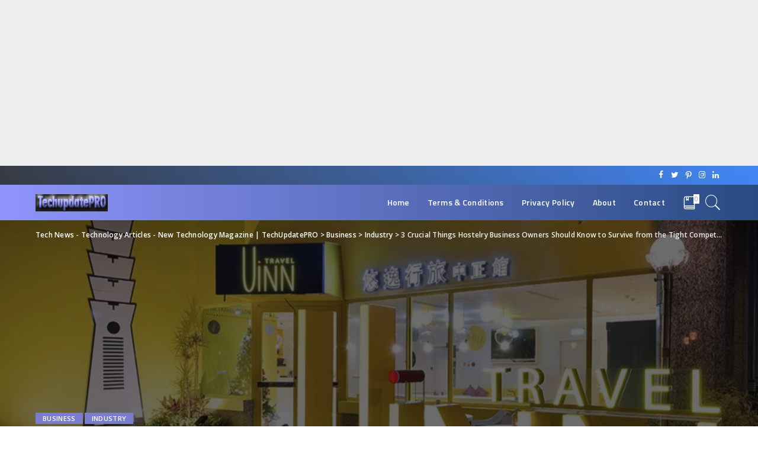

--- FILE ---
content_type: text/html; charset=UTF-8
request_url: https://www.techupdatepro.com/2022/03/16/3-crucial-things-hostelry-business-owners-should-know-to-survive-from-the-tight-competition/
body_size: 17219
content:
<!DOCTYPE html><html dir="ltr" lang="en-US" prefix="og: https://ogp.me/ns#"><head> <script async src="https://pagead2.googlesyndication.com/pagead/js/adsbygoogle.js?client=ca-pub-7760433971306152"
     crossorigin="anonymous"></script>  <ins class="adsbygoogle"
 style="display:block"
 data-ad-client="ca-pub-7760433971306152"
 data-ad-slot="9492270699"
 data-ad-format="auto"
 data-full-width-responsive="true"></ins> <script>(adsbygoogle = window.adsbygoogle || []).push({});</script> <meta charset="UTF-8"><meta http-equiv="X-UA-Compatible" content="IE=edge"><meta name="viewport" content="width=device-width, initial-scale=1"><link rel="profile" href="https://gmpg.org/xfn/11"><link media="all" href="https://www.techupdatepro.com/wp-content/cache/autoptimize/css/autoptimize_b09b0c6369c78e0e8aadc450ddd98e59.css" rel="stylesheet"><title>3 Crucial Things Hostelry Business Owners Should Know to Survive from the Tight Competition | Tech News - Technology Articles - New Technology Magazine | TechUpdatePRO</title><meta name="description" content="After a long hibernation, the tourism industry starts to rise back. With some new terms and conditions, tourism business owners should serve their clients well right now. So, how about those who are about to start a hostelry business? Is there any chance of success? Indeed! New tourism business owners should also consider several crucial" /><meta name="robots" content="max-image-preview:large" /><meta name="author" content="dennyfar"/><meta name="keywords" content="business,industry" /><link rel="canonical" href="https://www.techupdatepro.com/2022/03/16/3-crucial-things-hostelry-business-owners-should-know-to-survive-from-the-tight-competition/" /><meta name="generator" content="All in One SEO (AIOSEO) 4.9.3" /><meta property="og:locale" content="en_US" /><meta property="og:site_name" content="Tech News - Technology Articles - New Technology Magazine | TechUpdatePRO |" /><meta property="og:type" content="article" /><meta property="og:title" content="3 Crucial Things Hostelry Business Owners Should Know to Survive from the Tight Competition | Tech News - Technology Articles - New Technology Magazine | TechUpdatePRO" /><meta property="og:description" content="After a long hibernation, the tourism industry starts to rise back. With some new terms and conditions, tourism business owners should serve their clients well right now. So, how about those who are about to start a hostelry business? Is there any chance of success? Indeed! New tourism business owners should also consider several crucial" /><meta property="og:url" content="https://www.techupdatepro.com/2022/03/16/3-crucial-things-hostelry-business-owners-should-know-to-survive-from-the-tight-competition/" /><meta property="article:published_time" content="2022-03-16T23:39:53+00:00" /><meta property="article:modified_time" content="2022-03-16T23:39:57+00:00" /><meta name="twitter:card" content="summary" /><meta name="twitter:title" content="3 Crucial Things Hostelry Business Owners Should Know to Survive from the Tight Competition | Tech News - Technology Articles - New Technology Magazine | TechUpdatePRO" /><meta name="twitter:description" content="After a long hibernation, the tourism industry starts to rise back. With some new terms and conditions, tourism business owners should serve their clients well right now. So, how about those who are about to start a hostelry business? Is there any chance of success? Indeed! New tourism business owners should also consider several crucial" /> <script type="application/ld+json" class="aioseo-schema">{"@context":"https:\/\/schema.org","@graph":[{"@type":"Article","@id":"https:\/\/www.techupdatepro.com\/2022\/03\/16\/3-crucial-things-hostelry-business-owners-should-know-to-survive-from-the-tight-competition\/#article","name":"3 Crucial Things Hostelry Business Owners Should Know to Survive from the Tight Competition | Tech News - Technology Articles - New Technology Magazine | TechUpdatePRO","headline":"3 Crucial Things Hostelry Business Owners Should Know to Survive from the Tight Competition","author":{"@id":"https:\/\/www.techupdatepro.com\/author\/dennyfar\/#author"},"publisher":{"@id":"https:\/\/www.techupdatepro.com\/#organization"},"image":{"@type":"ImageObject","url":"https:\/\/www.techupdatepro.com\/wp-content\/uploads\/2022\/03\/1158383_16051017520042206757.jpg","width":1024,"height":768},"datePublished":"2022-03-16T23:39:53+00:00","dateModified":"2022-03-16T23:39:57+00:00","inLanguage":"en-US","mainEntityOfPage":{"@id":"https:\/\/www.techupdatepro.com\/2022\/03\/16\/3-crucial-things-hostelry-business-owners-should-know-to-survive-from-the-tight-competition\/#webpage"},"isPartOf":{"@id":"https:\/\/www.techupdatepro.com\/2022\/03\/16\/3-crucial-things-hostelry-business-owners-should-know-to-survive-from-the-tight-competition\/#webpage"},"articleSection":"Business, Industry"},{"@type":"BreadcrumbList","@id":"https:\/\/www.techupdatepro.com\/2022\/03\/16\/3-crucial-things-hostelry-business-owners-should-know-to-survive-from-the-tight-competition\/#breadcrumblist","itemListElement":[{"@type":"ListItem","@id":"https:\/\/www.techupdatepro.com#listItem","position":1,"name":"Home","item":"https:\/\/www.techupdatepro.com","nextItem":{"@type":"ListItem","@id":"https:\/\/www.techupdatepro.com\/category\/business\/#listItem","name":"Business"}},{"@type":"ListItem","@id":"https:\/\/www.techupdatepro.com\/category\/business\/#listItem","position":2,"name":"Business","item":"https:\/\/www.techupdatepro.com\/category\/business\/","nextItem":{"@type":"ListItem","@id":"https:\/\/www.techupdatepro.com\/category\/business\/industry\/#listItem","name":"Industry"},"previousItem":{"@type":"ListItem","@id":"https:\/\/www.techupdatepro.com#listItem","name":"Home"}},{"@type":"ListItem","@id":"https:\/\/www.techupdatepro.com\/category\/business\/industry\/#listItem","position":3,"name":"Industry","item":"https:\/\/www.techupdatepro.com\/category\/business\/industry\/","nextItem":{"@type":"ListItem","@id":"https:\/\/www.techupdatepro.com\/2022\/03\/16\/3-crucial-things-hostelry-business-owners-should-know-to-survive-from-the-tight-competition\/#listItem","name":"3 Crucial Things Hostelry Business Owners Should Know to Survive from the Tight Competition"},"previousItem":{"@type":"ListItem","@id":"https:\/\/www.techupdatepro.com\/category\/business\/#listItem","name":"Business"}},{"@type":"ListItem","@id":"https:\/\/www.techupdatepro.com\/2022\/03\/16\/3-crucial-things-hostelry-business-owners-should-know-to-survive-from-the-tight-competition\/#listItem","position":4,"name":"3 Crucial Things Hostelry Business Owners Should Know to Survive from the Tight Competition","previousItem":{"@type":"ListItem","@id":"https:\/\/www.techupdatepro.com\/category\/business\/industry\/#listItem","name":"Industry"}}]},{"@type":"Organization","@id":"https:\/\/www.techupdatepro.com\/#organization","name":"Tech News - Technology Articles - New Technology Magazine | TechUpdatePRO","url":"https:\/\/www.techupdatepro.com\/"},{"@type":"Person","@id":"https:\/\/www.techupdatepro.com\/author\/dennyfar\/#author","url":"https:\/\/www.techupdatepro.com\/author\/dennyfar\/","name":"dennyfar","image":{"@type":"ImageObject","@id":"https:\/\/www.techupdatepro.com\/2022\/03\/16\/3-crucial-things-hostelry-business-owners-should-know-to-survive-from-the-tight-competition\/#authorImage","url":"https:\/\/secure.gravatar.com\/avatar\/24cb89a750990f0c43e7410161d658061cada122e5ea0cb101b312641d39a00e?s=96&d=mm&r=g","width":96,"height":96,"caption":"dennyfar"}},{"@type":"WebPage","@id":"https:\/\/www.techupdatepro.com\/2022\/03\/16\/3-crucial-things-hostelry-business-owners-should-know-to-survive-from-the-tight-competition\/#webpage","url":"https:\/\/www.techupdatepro.com\/2022\/03\/16\/3-crucial-things-hostelry-business-owners-should-know-to-survive-from-the-tight-competition\/","name":"3 Crucial Things Hostelry Business Owners Should Know to Survive from the Tight Competition | Tech News - Technology Articles - New Technology Magazine | TechUpdatePRO","description":"After a long hibernation, the tourism industry starts to rise back. With some new terms and conditions, tourism business owners should serve their clients well right now. So, how about those who are about to start a hostelry business? Is there any chance of success? Indeed! New tourism business owners should also consider several crucial","inLanguage":"en-US","isPartOf":{"@id":"https:\/\/www.techupdatepro.com\/#website"},"breadcrumb":{"@id":"https:\/\/www.techupdatepro.com\/2022\/03\/16\/3-crucial-things-hostelry-business-owners-should-know-to-survive-from-the-tight-competition\/#breadcrumblist"},"author":{"@id":"https:\/\/www.techupdatepro.com\/author\/dennyfar\/#author"},"creator":{"@id":"https:\/\/www.techupdatepro.com\/author\/dennyfar\/#author"},"image":{"@type":"ImageObject","url":"https:\/\/www.techupdatepro.com\/wp-content\/uploads\/2022\/03\/1158383_16051017520042206757.jpg","@id":"https:\/\/www.techupdatepro.com\/2022\/03\/16\/3-crucial-things-hostelry-business-owners-should-know-to-survive-from-the-tight-competition\/#mainImage","width":1024,"height":768},"primaryImageOfPage":{"@id":"https:\/\/www.techupdatepro.com\/2022\/03\/16\/3-crucial-things-hostelry-business-owners-should-know-to-survive-from-the-tight-competition\/#mainImage"},"datePublished":"2022-03-16T23:39:53+00:00","dateModified":"2022-03-16T23:39:57+00:00"},{"@type":"WebSite","@id":"https:\/\/www.techupdatepro.com\/#website","url":"https:\/\/www.techupdatepro.com\/","name":"Tech News - Technology Articles - New Technology Magazine | TechUpdatePRO","inLanguage":"en-US","publisher":{"@id":"https:\/\/www.techupdatepro.com\/#organization"}}]}</script> <link rel='dns-prefetch' href='//fonts.googleapis.com' /><link rel="alternate" type="application/rss+xml" title="Tech News - Technology Articles - New Technology Magazine | TechUpdatePRO &raquo; Feed" href="https://www.techupdatepro.com/feed/" /><link rel="alternate" type="application/rss+xml" title="Tech News - Technology Articles - New Technology Magazine | TechUpdatePRO &raquo; Comments Feed" href="https://www.techupdatepro.com/comments/feed/" /><link rel="alternate" type="application/rss+xml" title="Tech News - Technology Articles - New Technology Magazine | TechUpdatePRO &raquo; 3 Crucial Things Hostelry Business Owners Should Know to Survive from the Tight Competition Comments Feed" href="https://www.techupdatepro.com/2022/03/16/3-crucial-things-hostelry-business-owners-should-know-to-survive-from-the-tight-competition/feed/" /><link rel="alternate" title="oEmbed (JSON)" type="application/json+oembed" href="https://www.techupdatepro.com/wp-json/oembed/1.0/embed?url=https%3A%2F%2Fwww.techupdatepro.com%2F2022%2F03%2F16%2F3-crucial-things-hostelry-business-owners-should-know-to-survive-from-the-tight-competition%2F" /><link rel="alternate" title="oEmbed (XML)" type="text/xml+oembed" href="https://www.techupdatepro.com/wp-json/oembed/1.0/embed?url=https%3A%2F%2Fwww.techupdatepro.com%2F2022%2F03%2F16%2F3-crucial-things-hostelry-business-owners-should-know-to-survive-from-the-tight-competition%2F&#038;format=xml" /><link rel="pingback" href="https://www.techupdatepro.com/xmlrpc.php"/> <script type="application/ld+json">{"@context":"https://schema.org","@type":"Organization","legalName":"Tech News - Technology Articles - New Technology Magazine | TechUpdatePRO","url":"https://www.techupdatepro.com/","logo":"https://www.techupdatepro.com/wp-content/uploads/2020/10/Untitled-1.png"}</script> <style id='pixwell-style-inline-css'>html {font-family:Open Sans;font-weight:400;font-size:15px;color:#555555;}h1, .h1 {font-family:Titillium Web;font-weight:700;text-transform:none;color:#333333;}h2, .h2 {font-family:Titillium Web;font-weight:600;color:#333333;}h3, .h3 {font-family:Titillium Web;font-weight:600;color:#333333;}h4, .h4 {font-family:Titillium Web;font-weight:600;color:#333333;}h5, .h5 {font-family:Titillium Web;font-weight:600;color:#333333;}h6, .h6 {font-family:Titillium Web;font-weight:600;color:#333333;}.single-tagline h6 {}.p-wrap .entry-summary, .twitter-content.entry-summary, .author-description, .rssSummary, .rb-sdesc {font-family:Open Sans;font-weight:400;}.p-cat-info {font-family:Open Sans;font-weight:600;text-transform:uppercase;font-size:11px;}.p-meta-info, .wp-block-latest-posts__post-date {font-family:Open Sans;font-weight:400;font-size:11px;}.meta-info-author.meta-info-el {font-family:Open Sans;font-weight:600;font-size:11px;}.breadcrumb {font-family:Open Sans;font-weight:600;font-size:12px;}.footer-menu-inner {font-family:Titillium Web;font-weight:600;font-size:14px;letter-spacing:0px;}.topbar-wrap {font-family:Open Sans;color:#ffffff;}.topbar-menu-wrap {}.main-menu > li > a, .off-canvas-menu > li > a {font-family:Titillium Web;font-weight:600;font-size:14px;}.main-menu .sub-menu:not(.sub-mega), .off-canvas-menu .sub-menu {}.is-logo-text .logo-title {}.block-title, .block-header .block-title {font-family:Open Sans;font-weight:600;font-size:14px;}.ajax-quick-filter, .block-view-more {font-family:Open Sans;font-weight:600;font-size:11px;}.widget-title {font-family:Open Sans;font-weight:600;text-transform:uppercase;font-size:13px;}body .widget.widget_nav_menu .menu-item {}body.boxed {background-color : #fafafa;background-repeat : no-repeat;background-size : cover;background-attachment : fixed;background-position : center center;}.header-6 .banner-wrap {}.footer-wrap {background-color : #10181e;}.topline-wrap {height: 2px}.topbar-wrap {background-color: #373b44;}.topbar-wrap { background-image: linear-gradient(90deg, #373b44, #4286f4); }.topbar-menu .sub-menu {background-color: #373b44;background-image: linear-gradient(145deg, #373b44, #4286f4);}.navbar-wrap:not(.transparent-navbar-wrap), #mobile-sticky-nav, #amp-navbar {background-color: #8f94fb;background-image: linear-gradient(90deg, #8f94fb, #284b82);}.navbar-border-holder { border: none }.navbar-wrap:not(.transparent-navbar-wrap), #mobile-sticky-nav, #amp-navbar {color: #ffffff;}.fw-mega-cat.is-dark-text { color: #555555; }.header-wrap .navbar-wrap:not(.transparent-navbar-wrap) .cart-counter, .header-wrap:not(.header-float) .navbar-wrap .rb-counter,.header-wrap:not(.header-float) .is-light-text .rb-counter, .header-float .section-sticky .rb-counter {background-color: #ffffff;}.header-5 .btn-toggle-wrap, .header-5 .section-sticky .logo-wrap,.header-5 .main-menu > li > a, .header-5 .navbar-right {color: #ffffff;}.navbar-wrap .navbar-social a:hover {color: #ffffff;opacity: .7; }.header-wrap .navbar-wrap:not(.transparent-navbar-wrap) .rb-counter,.header-wrap:not(.header-float) .navbar-wrap .rb-counter, .header-wrap:not(.header-float) .is-light-text .rb-counter { color: #8f94fb; }.main-menu .sub-menu {background-color: #284b82;background-image: linear-gradient(90deg, #284b82, #966dff);}.main-menu .sub-menu:not(.mega-category) { color: #ffffff;}.main-menu > li.menu-item-has-children > .sub-menu:before {display: none;}.mobile-nav-inner {}.off-canvas-header { background-image: url("https://export.themeruby.com/tf01/tech/wp-content/uploads/sites/3/2019/08/ls-bg.jpg")}.off-canvas-wrap, .amp-canvas-wrap { background-color: #031328 !important; }.navbar-border-holder {border-width: 2px; }input[type="submit"]:hover, input[type="submit"]:focus, button:hover, button:focus,input[type="button"]:hover, input[type="button"]:focus,.post-edit-link:hover, a.pagination-link:hover, a.page-numbers:hover,.post-page-numbers:hover, a.loadmore-link:hover, .pagination-simple .page-numbers:hover,#off-canvas-close-btn:hover, .off-canvas-subscribe a, .block-header-3 .block-title:before,.cookie-accept:hover, .entry-footer a:hover, .box-comment-btn:hover,a.comment-reply-link:hover, .review-info, .entry-content a.wp-block-button__link:hover,#wp-calendar tbody a:hover, .instagram-box.box-intro:hover, .banner-btn a, .headerstrip-btn a,.is-light-text .widget:not(.woocommerce) .count,.rb-newsletter.is-light-text button.newsletter-submit,.cat-icon-round .cat-info-el, .cat-icon-radius .cat-info-el,.cat-icon-square .cat-info-el:before, .entry-content .wpcf7 label:before,body .cooked-recipe-directions .cooked-direction-number, span.cooked-taxonomy a:hover,.widget_categories a:hover .count, .widget_archive a:hover .count,.wp-block-categories-list a:hover .count, .wp-block-categories-list a:hover .count,.entry-content .wp-block-file .wp-block-file__button, #wp-calendar td#today,.mfp-close:hover, .is-light-text .mfp-close:hover, #rb-close-newsletter:hover,.tagcloud a:hover, .tagcloud a:focus, .is-light-text .tagcloud a:hover, .is-light-text .tagcloud a:focus,input[type="checkbox"].newsletter-checkbox:checked + label:before, .cta-btn.is-bg,.rb-mailchimp .mc4wp-form-fields input[type="submit"], .is-light-text .w-footer .mc4wp-form-fields input[type="submit"],.statics-el:first-child .inner{ background-color: #7a7dce}.page-edit-link:hover, .rb-menu > li.current-menu-item > a > span:before,.p-url:hover, .p-url:focus, .p-wrap .p-url:hover,.p-wrap .p-url:focus, .p-link:hover span, .p-link:hover i,.meta-info-el a:hover, .sponsor-label, .block-header-3 .block-title:before,.subscribe-box .mc4wp-form-fields input[type="submit"]:hover + i,.entry-content p a:not(button), .comment-content a,.author-title a, .logged-in-as a:hover, .comment-list .logged-in-as a:hover,.gallery-list-label a:hover, .review-el .review-stars,.share-total, .breadcrumb a:hover, span.not-found-label, .return-home:hover, .section-not-found .page-content .return-home:hover,.subscribe-box .rb-newsletter.is-light-text button.newsletter-submit-icon:hover,.subscribe-box .rb-newsletter button.newsletter-submit-icon:hover,.fw-category-1 .cat-list-item:hover .cat-list-name, .fw-category-1.is-light-text .cat-list-item:hover .cat-list-name,body .cooked-icon-recipe-icon, .comment-list .comment-reply-title small a:hover,.widget_pages a:hover, .widget_meta a:hover, .widget_categories a:hover,.entry-content .wp-block-categories-list a:hover, .entry-content .wp-block-archives-list a:hover,.widget_archive a:hover, .widget.widget_nav_menu a:hover,  .p-grid-4.is-pop-style .p-header .counter-index,.twitter-content.entry-summary a:hover,.read-it-later:hover, .read-it-later:focus, .address-info a:hover,.gallery-popup-content .image-popup-description a:hover, .gallery-popup-content .image-popup-description a:focus,.entry-content ul.wp-block-latest-posts a:hover, .widget_recent_entries a:hover, .recentcomments a:hover, a.rsswidget:hover,.entry-content .wp-block-latest-comments__comment-meta a:hover,.entry-content .cooked-recipe-info .cooked-author a:hover, .entry-content a:not(button), .comment-content a,.about-desc a:hover, .is-light-text .about-desc a:hover, .portfolio-info-el:hover,.portfolio-nav a:hover, .portfolio-nav-next a:hover > i, .hbox-tagline span, .hbox-title span, .cta-tagline span, .cta-title span,.block-header-7 .block-header .block-title:first-letter, .rbc-sidebar .about-bio p a{ color: #7a7dce}.is-style-outline a.wp-block-button__link:hover{ color: #7a7dce!important}a.comment-reply-link:hover, .navbar-holder.is-light-text .header-lightbox,input[type="checkbox"].newsletter-checkbox:checked + label:before, .cat-icon-line .cat-info-el{ border-color: #7a7dce}.review-info, .p-review-info{ background-color: #ffac63}.review-el .review-stars, .average-stars i{ color: #ffac63}.rb-gallery-popup.mfp-bg.mfp-ready.rb-popup-effect{ background-color: #10181e}.category .category-header .header-holder{ background-color: #10181e}.instagram-box.box-intro { background-color: #555555; }.tipsy, .additional-meta, .sponsor-label, .sponsor-link, .entry-footer .tag-label,.box-nav .nav-label, .left-article-label, .share-label, .rss-date,.wp-block-latest-posts__post-date, .wp-block-latest-comments__comment-date,.image-caption, .wp-caption-text, .gallery-caption, .entry-content .wp-block-audio figcaption,.entry-content .wp-block-video figcaption, .entry-content .wp-block-image figcaption,.entry-content .wp-block-gallery .blocks-gallery-image figcaption,.entry-content .wp-block-gallery .blocks-gallery-item figcaption,.subscribe-content .desc, .follower-el .right-el, .author-job, .comment-metadata{ font-family: Open Sans; }.tipsy, .additional-meta, .sponsor-label, .entry-footer .tag-label,.box-nav .nav-label, .left-article-label, .share-label, .rss-date,.wp-block-latest-posts__post-date, .wp-block-latest-comments__comment-date,.image-caption, .wp-caption-text, .gallery-caption, .entry-content .wp-block-audio figcaption,.entry-content .wp-block-video figcaption, .entry-content .wp-block-image figcaption,.entry-content .wp-block-gallery .blocks-gallery-image figcaption,.entry-content .wp-block-gallery .blocks-gallery-item figcaption,.subscribe-content .desc, .follower-el .right-el, .author-job, .comment-metadata{ font-weight: 400; }.tipsy, .additional-meta, .sponsor-label, .sponsor-link, .entry-footer .tag-label,.box-nav .nav-label, .left-article-label, .share-label, .rss-date,.wp-block-latest-posts__post-date, .wp-block-latest-comments__comment-date,.subscribe-content .desc, .author-job{ font-size: 11px; }.image-caption, .wp-caption-text, .gallery-caption, .entry-content .wp-block-audio figcaption,.entry-content .wp-block-video figcaption, .entry-content .wp-block-image figcaption,.entry-content .wp-block-gallery .blocks-gallery-image figcaption,.entry-content .wp-block-gallery .blocks-gallery-item figcaption,.comment-metadata, .follower-el .right-el{ font-size: 12px; }.sponsor-link{ font-family: Open Sans; }.sponsor-link{ font-weight: 600; }.entry-footer a, .tagcloud a, .entry-footer .source, .entry-footer .via-el{ font-family: Open Sans; }.entry-footer a, .tagcloud a, .entry-footer .source, .entry-footer .via-el{ font-weight: 600; }.entry-footer a, .tagcloud a, .entry-footer .source, .entry-footer .via-el{ font-size: 11px !important; }.entry-footer a, .tagcloud a, .entry-footer .source, .entry-footer .via-el{ text-transform: uppercase; }.p-link, .rb-cookie .cookie-accept, a.comment-reply-link, .comment-list .comment-reply-title small a,.banner-btn a, .headerstrip-btn a, input[type="submit"], button, .pagination-wrap, .cta-btn, .rb-btn{ font-family: Open Sans; }.p-link, .rb-cookie .cookie-accept, a.comment-reply-link, .comment-list .comment-reply-title small a,.banner-btn a, .headerstrip-btn a, input[type="submit"], button, .pagination-wrap, .cta-btn, .rb-btn{ font-weight: 600; }.p-link, .rb-cookie .cookie-accept, a.comment-reply-link, .comment-list .comment-reply-title small a,.banner-btn a, .headerstrip-btn a, input[type="submit"], button, .pagination-wrap, .rb-btn{ font-size: 11px; }select, textarea, input[type="text"], input[type="tel"], input[type="email"], input[type="url"],input[type="search"], input[type="number"]{ font-family: Open Sans; }select, textarea, input[type="text"], input[type="tel"], input[type="email"], input[type="url"],input[type="search"], input[type="number"]{ font-weight: 400; }.footer-menu-inner, .widget_recent_comments .recentcomments > a:last-child,.wp-block-latest-comments__comment-link, .wp-block-latest-posts__list a,.widget_recent_entries li, .wp-block-quote *:not(cite), blockquote *:not(cite), .widget_rss li,.wp-block-latest-posts li, .wp-block-latest-comments__comment-link{ font-family: Titillium Web; }.footer-menu-inner, .widget_recent_comments .recentcomments > a:last-child,.wp-block-latest-comments__comment-link, .wp-block-latest-posts__list a,.widget_recent_entries li, .wp-block-quote *:not(cite), blockquote *:not(cite), .widget_rss li,.wp-block-latest-posts li, .wp-block-latest-comments__comment-link{ font-weight: 700; }@media only screen and (max-width: 767px) {.entry-content { font-size: .90rem; }.p-wrap .entry-summary, .twitter-content.entry-summary, .element-desc, .subscribe-description, .rb-sdecs,.copyright-inner > *, .summary-content, .pros-cons-wrap ul li,.gallery-popup-content .image-popup-description > *{ font-size: .76rem; }}@media only screen and (max-width: 991px) {.block-header-2 .block-title, .block-header-5 .block-title { font-size: 11px; }}@media only screen and (max-width: 767px) {.block-header-2 .block-title, .block-header-5 .block-title { font-size: 10px; }}h1, .h1, h1.single-title {font-size: 40px; }h2, .h2 {font-size: 26px; }h3, .h3 {font-size: 20px; }h4, .h4 {font-size: 17px; }h5, .h5 {font-size: 16px; }h6, .h6 {font-size: 15px; }@media only screen and (max-width: 1024px) {}@media only screen and (max-width: 991px) {}@media only screen and (max-width: 767px) {h1, .h1, h1.single-title {font-size: 20px; }h2, .h2 {font-size: 18px; }h3, .h3 {font-size: 16px; }h4, .h4 {font-size: 16px; }h5, .h5 {font-size: 15px; }h6, .h6 {font-size: 14px; }.block-title, .block-header .block-title {font-size: 12px !important; }.widget-title {font-size: 10px !important; }}
/*# sourceURL=pixwell-style-inline-css */</style><link rel='stylesheet' id='redux-google-fonts-pixwell_theme_options-css' href='https://fonts.googleapis.com/css?family=Open+Sans%3A300%2C400%2C600%2C700%2C800%2C300italic%2C400italic%2C600italic%2C700italic%2C800italic%7CTitillium+Web%3A600%2C700&#038;font-display=swap&#038;ver=1603426351' media='all' /> <script src="https://www.techupdatepro.com/wp-includes/js/jquery/jquery.min.js?ver=3.7.1" id="jquery-core-js"></script> <link rel="https://api.w.org/" href="https://www.techupdatepro.com/wp-json/" /><link rel="alternate" title="JSON" type="application/json" href="https://www.techupdatepro.com/wp-json/wp/v2/posts/3067" /><link rel="EditURI" type="application/rsd+xml" title="RSD" href="https://www.techupdatepro.com/xmlrpc.php?rsd" /><meta name="generator" content="WordPress 6.9" /><link rel='shortlink' href='https://www.techupdatepro.com/?p=3067' /> <script type="application/ld+json">{"@context":"https://schema.org","@type":"WebSite","@id":"https://www.techupdatepro.com/#website","url":"https://www.techupdatepro.com/","name":"Tech News - Technology Articles - New Technology Magazine | TechUpdatePRO","potentialAction":{"@type":"SearchAction","target":"https://www.techupdatepro.com/?s={search_term_string}","query-input":"required name=search_term_string"}}</script> <meta property="og:title" content="3 Crucial Things Hostelry Business Owners Should Know to Survive from the Tight Competition"/><meta property="og:url" content="https://www.techupdatepro.com/2022/03/16/3-crucial-things-hostelry-business-owners-should-know-to-survive-from-the-tight-competition/"/><meta property="og:site_name" content="Tech News &#8211; Technology Articles &#8211; New Technology Magazine | TechUpdatePRO"/><meta property="og:image" content="https://www.techupdatepro.com/wp-content/uploads/2022/03/1158383_16051017520042206757.jpg"/></head><body class="wp-singular post-template-default single single-post postid-3067 single-format-standard wp-embed-responsive wp-theme-pixwell is-single-2 sticky-nav smart-sticky is-tooltips is-backtop block-header-4 w-header-1 cat-icon-radius ele-round feat-round is-parallax-feat is-fmask mh-p-link mh-p-excerpt is-lazyload"> <script async src="https://pagead2.googlesyndication.com/pagead/js/adsbygoogle.js?client=ca-pub-7760433971306152"
     crossorigin="anonymous"></script> <div id="site" class="site"><aside id="off-canvas-section" class="off-canvas-wrap dark-style is-hidden"><div class="close-panel-wrap tooltips-n"> <a href="#" id="off-canvas-close-btn" title="Close Panel"><i class="btn-close"></i></a></div><div class="off-canvas-holder"><div class="off-canvas-header is-light-text"><div class="header-inner"> <a href="https://www.techupdatepro.com/" class="off-canvas-logo"> <img src="https://tf01.themeruby.com/tech/wp-content/uploads/sites/5/2019/08/logo-tm.png" alt="Tech News &#8211; Technology Articles &#8211; New Technology Magazine | TechUpdatePRO"> </a><aside class="inner-bottom"><div class="off-canvas-social"> <a class="social-link-facebook" title="Facebook" href="#" target="_blank" rel="noopener nofollow"><i class="rbi rbi-facebook"></i></a><a class="social-link-twitter" title="Twitter" href="#" target="_blank" rel="noopener nofollow"><i class="rbi rbi-twitter"></i></a><a class="social-link-pinterest" title="Pinterest" href="#" target="_blank" rel="noopener nofollow"><i class="rbi rbi-pinterest-i"></i></a><a class="social-link-instagram" title="Instagram" href="#" target="_blank" rel="noopener nofollow"><i class="rbi rbi-instagram"></i></a><a class="social-link-linkedin" title="LinkedIn" href="#" target="_blank" rel="noopener nofollow"><i class="rbi rbi-linkedin"></i></a></div><div class="inner-bottom-right"><aside class="bookmark-section"> <a class="bookmark-link" href="https://www.techupdatepro.com/?p=120" title="Bookmarks"> <span class="bookmark-icon"><i class="rbi rbi-book"></i><span class="bookmark-counter rb-counter">0</span></span> </a></aside></div></aside></div></div><div class="off-canvas-inner is-light-text"><nav id="off-canvas-nav" class="off-canvas-nav"><ul id="off-canvas-menu" class="off-canvas-menu rb-menu is-clicked"><li id="menu-item-1362" class="menu-item menu-item-type-custom menu-item-object-custom menu-item-home menu-item-1362"><a href="http://www.techupdatepro.com/"><span>Home</span></a></li><li id="menu-item-1595" class="menu-item menu-item-type-custom menu-item-object-custom menu-item-1595"><a href="http://www.techupdatepro.com/terms-conditions/"><span>Terms &#038; Conditions</span></a></li><li id="menu-item-1594" class="menu-item menu-item-type-custom menu-item-object-custom menu-item-1594"><a href="http://www.techupdatepro.com/privacy-policy/"><span>Privacy Policy</span></a></li><li id="menu-item-1363" class="menu-item menu-item-type-custom menu-item-object-custom menu-item-1363"><a href="http://www.techupdatepro.com/about-us/"><span>About</span></a></li><li id="menu-item-1364" class="menu-item menu-item-type-custom menu-item-object-custom menu-item-1364"><a href="http://www.techupdatepro.com/contact/"><span>Contact</span></a></li></ul></nav></div></div></aside><div class="site-outer"><div class="site-mask"></div><div class="topbar-wrap"><div class="rbc-container"><div class="topbar-inner rb-m20-gutter"><div class="topbar-left"><aside class="topbar-info"></aside></div><div class="topbar-right"><div class="topbar-social tooltips-n"> <a class="social-link-facebook" title="Facebook" href="#" target="_blank" rel="noopener nofollow"><i class="rbi rbi-facebook"></i></a><a class="social-link-twitter" title="Twitter" href="#" target="_blank" rel="noopener nofollow"><i class="rbi rbi-twitter"></i></a><a class="social-link-pinterest" title="Pinterest" href="#" target="_blank" rel="noopener nofollow"><i class="rbi rbi-pinterest-i"></i></a><a class="social-link-instagram" title="Instagram" href="#" target="_blank" rel="noopener nofollow"><i class="rbi rbi-instagram"></i></a><a class="social-link-linkedin" title="LinkedIn" href="#" target="_blank" rel="noopener nofollow"><i class="rbi rbi-linkedin"></i></a></div></div></div></div></div><header id="site-header" class="header-wrap header-2"><div class="navbar-outer"><div class="navbar-wrap"><aside id="mobile-navbar" class="mobile-navbar"><div class="mobile-nav-inner rb-p20-gutter"><div class="m-nav-left"> <a href="#" class="off-canvas-trigger btn-toggle-wrap"><span class="btn-toggle"><span class="off-canvas-toggle"><span class="icon-toggle"></span></span></span></a></div><div class="m-nav-centered"><aside class="logo-mobile-wrap is-logo-image"> <a href="https://www.techupdatepro.com/" class="logo-mobile"> <img height="90" width="78" src="https://tf01.themeruby.com/tech/wp-content/uploads/sites/5/2019/08/logo-tm.png" alt="Tech News - Technology Articles - New Technology Magazine | TechUpdatePRO"> </a></aside></div><div class="m-nav-right"><div class="mobile-search"> <a href="#" title="Search" class="search-icon nav-search-link"><i class="rbi rbi-search-light"></i></a><div class="navbar-search-popup header-lightbox"><div class="navbar-search-form"><form role="search" method="get" class="search-form" action="https://www.techupdatepro.com/"> <label> <span class="screen-reader-text">Search for:</span> <input type="search" class="search-field" placeholder="Search &hellip;" value="" name="s" /> </label> <input type="submit" class="search-submit" value="Search" /></form></div></div></div></div></div></aside><aside id="mobile-sticky-nav" class="mobile-sticky-nav"><div class="mobile-navbar mobile-sticky-inner"><div class="mobile-nav-inner rb-p20-gutter"><div class="m-nav-left"> <a href="#" class="off-canvas-trigger btn-toggle-wrap"><span class="btn-toggle"><span class="off-canvas-toggle"><span class="icon-toggle"></span></span></span></a></div><div class="m-nav-centered"><aside class="logo-mobile-wrap is-logo-image"> <a href="https://www.techupdatepro.com/" class="logo-mobile"> <img height="90" width="78" src="https://tf01.themeruby.com/tech/wp-content/uploads/sites/5/2019/08/logo-tm.png" alt="Tech News - Technology Articles - New Technology Magazine | TechUpdatePRO"> </a></aside></div><div class="m-nav-right"><div class="mobile-search"> <a href="#" title="Search" class="search-icon nav-search-link"><i class="rbi rbi-search-light"></i></a><div class="navbar-search-popup header-lightbox"><div class="navbar-search-form"><form role="search" method="get" class="search-form" action="https://www.techupdatepro.com/"> <label> <span class="screen-reader-text">Search for:</span> <input type="search" class="search-field" placeholder="Search &hellip;" value="" name="s" /> </label> <input type="submit" class="search-submit" value="Search" /></form></div></div></div></div></div></div></aside><div class="rbc-container navbar-holder is-main-nav"><div class="navbar-inner rb-m20-gutter"><div class="navbar-left"><div class="logo-wrap is-logo-image site-branding"> <a href="https://www.techupdatepro.com/" class="logo" title="Tech News - Technology Articles - New Technology Magazine | TechUpdatePRO"> <img class="logo-default" height="29" width="122" src="https://www.techupdatepro.com/wp-content/uploads/2020/10/Untitled-1.png" alt="Tech News - Technology Articles - New Technology Magazine | TechUpdatePRO"> </a></div></div><div class="navbar-right-outer"><nav id="site-navigation" class="main-menu-wrap" aria-label="main menu"><ul id="main-menu" class="main-menu rb-menu" itemscope itemtype="https://www.schema.org/SiteNavigationElement"><li class="menu-item menu-item-type-custom menu-item-object-custom menu-item-home menu-item-1362" itemprop="name"><a href="http://www.techupdatepro.com/" itemprop="url"><span>Home</span></a></li><li class="menu-item menu-item-type-custom menu-item-object-custom menu-item-1595" itemprop="name"><a href="http://www.techupdatepro.com/terms-conditions/" itemprop="url"><span>Terms &#038; Conditions</span></a></li><li class="menu-item menu-item-type-custom menu-item-object-custom menu-item-1594" itemprop="name"><a href="http://www.techupdatepro.com/privacy-policy/" itemprop="url"><span>Privacy Policy</span></a></li><li class="menu-item menu-item-type-custom menu-item-object-custom menu-item-1363" itemprop="name"><a href="http://www.techupdatepro.com/about-us/" itemprop="url"><span>About</span></a></li><li class="menu-item menu-item-type-custom menu-item-object-custom menu-item-1364" itemprop="name"><a href="http://www.techupdatepro.com/contact/" itemprop="url"><span>Contact</span></a></li></ul></nav><div class="navbar-right"><aside class="bookmark-section tooltips-n"> <a class="bookmark-link" href="https://www.techupdatepro.com/?p=120" title="Bookmarks"> <span class="bookmark-icon"><i class="rbi rbi-book"></i><span class="bookmark-counter rb-counter">0</span></span> </a></aside><aside class="navbar-search nav-search-live"> <a href="#" title="Search" class="nav-search-link search-icon"><i class="rbi rbi-search-light"></i></a><div class="navbar-search-popup header-lightbox"><div class="navbar-search-form"><form role="search" method="get" class="search-form" action="https://www.techupdatepro.com/"> <label> <span class="screen-reader-text">Search for:</span> <input type="search" class="search-field" placeholder="Search &hellip;" value="" name="s" /> </label> <input type="submit" class="search-submit" value="Search" /></form></div><div class="load-animation live-search-animation"></div><div class="navbar-search-response"></div></div></aside></div></div></div></div></div></div><aside id="sticky-nav" class="section-sticky-holder"><div class="section-sticky"><div class="navbar-wrap"><div class="rbc-container navbar-holder"><div class="navbar-inner rb-m20-gutter"><div class="navbar-left"><div class="logo-wrap is-logo-image site-branding"> <a href="https://www.techupdatepro.com/" class="logo" title="Tech News - Technology Articles - New Technology Magazine | TechUpdatePRO"> <img class="logo-default" height="29" width="122" src="https://www.techupdatepro.com/wp-content/uploads/2020/10/Untitled-1.png" alt="Tech News - Technology Articles - New Technology Magazine | TechUpdatePRO"> </a></div><aside class="main-menu-wrap"><ul id="sticky-menu" class="main-menu rb-menu"><li class="menu-item menu-item-type-custom menu-item-object-custom menu-item-home menu-item-1362"><a href="http://www.techupdatepro.com/"><span>Home</span></a></li><li class="menu-item menu-item-type-custom menu-item-object-custom menu-item-1595"><a href="http://www.techupdatepro.com/terms-conditions/"><span>Terms &#038; Conditions</span></a></li><li class="menu-item menu-item-type-custom menu-item-object-custom menu-item-1594"><a href="http://www.techupdatepro.com/privacy-policy/"><span>Privacy Policy</span></a></li><li class="menu-item menu-item-type-custom menu-item-object-custom menu-item-1363"><a href="http://www.techupdatepro.com/about-us/"><span>About</span></a></li><li class="menu-item menu-item-type-custom menu-item-object-custom menu-item-1364"><a href="http://www.techupdatepro.com/contact/"><span>Contact</span></a></li></ul></aside></div><div class="navbar-right"><aside class="bookmark-section tooltips-n"> <a class="bookmark-link" href="https://www.techupdatepro.com/?p=120" title="Bookmarks"> <span class="bookmark-icon"><i class="rbi rbi-book"></i><span class="bookmark-counter rb-counter">0</span></span> </a></aside><aside class="navbar-search nav-search-live"> <a href="#" title="Search" class="nav-search-link search-icon"><i class="rbi rbi-search-light"></i></a><div class="navbar-search-popup header-lightbox"><div class="navbar-search-form"><form role="search" method="get" class="search-form" action="https://www.techupdatepro.com/"> <label> <span class="screen-reader-text">Search for:</span> <input type="search" class="search-field" placeholder="Search &hellip;" value="" name="s" /> </label> <input type="submit" class="search-submit" value="Search" /></form></div><div class="load-animation live-search-animation"></div><div class="navbar-search-response"></div></div></aside></div></div></div></div></div></aside></header><div class="site-wrap clearfix"><div id="single-post-infinite" class="single-post-infinite clearfix hide-sb" data-nextposturl="https://www.techupdatepro.com/2022/03/16/3-great-activities-to-do-to-keep-relaxing-while-staying-at-home-during-the-covid-19-pandemic/"><div class="single-p-outer" data-postid="3067" data-postlink="https://www.techupdatepro.com/2022/03/16/3-crucial-things-hostelry-business-owners-should-know-to-survive-from-the-tight-competition/"><div class="site-content single-2 rbc-content-section clearfix has-sidebar is-sidebar-right"><article id="post-3067" class="post-3067 post type-post status-publish format-standard has-post-thumbnail category-business category-industry" itemscope itemtype="https://schema.org/Article"><header class="single-header entry-header"><div class="parallax-thumb"><div class="rb-iwrap autosize"><img width="1024" height="768" src="[data-uri]" data-src="https://www.techupdatepro.com/wp-content/uploads/2022/03/1158383_16051017520042206757.jpg" class="rb-lazyload rb-autosize attachment-pixwell_780x0-2x size-pixwell_780x0-2x wp-post-image" alt="" decoding="async" fetchpriority="high" data-srcset="https://www.techupdatepro.com/wp-content/uploads/2022/03/1158383_16051017520042206757.jpg 1024w, https://www.techupdatepro.com/wp-content/uploads/2022/03/1158383_16051017520042206757-300x225.jpg 300w, https://www.techupdatepro.com/wp-content/uploads/2022/03/1158383_16051017520042206757-768x576.jpg 768w, https://www.techupdatepro.com/wp-content/uploads/2022/03/1158383_16051017520042206757-280x210.jpg 280w, https://www.techupdatepro.com/wp-content/uploads/2022/03/1158383_16051017520042206757-560x420.jpg 560w, https://www.techupdatepro.com/wp-content/uploads/2022/03/1158383_16051017520042206757-450x338.jpg 450w, https://www.techupdatepro.com/wp-content/uploads/2022/03/1158383_16051017520042206757-780x585.jpg 780w" data-sizes="(max-width: 1024px) 100vw, 1024px" /></div></div><div class="single-header-holder"><div class="breadcrumb-overlay is-light-text"><aside id="site-breadcrumb" class="breadcrumb breadcrumb-navxt"> <span class="breadcrumb-inner rbc-container rb-p20-gutter" vocab="https://schema.org/" typeof="BreadcrumbList"><span property="itemListElement" typeof="ListItem"><a property="item" typeof="WebPage" title="Go to Tech News - Technology Articles - New Technology Magazine | TechUpdatePRO." href="https://www.techupdatepro.com" class="home" ><span property="name">Tech News - Technology Articles - New Technology Magazine | TechUpdatePRO</span></a><meta property="position" content="1"></span> &gt; <span property="itemListElement" typeof="ListItem"><a property="item" typeof="WebPage" title="Go to the Business Category archives." href="https://www.techupdatepro.com/category/business/" class="taxonomy category" ><span property="name">Business</span></a><meta property="position" content="2"></span> &gt; <span property="itemListElement" typeof="ListItem"><a property="item" typeof="WebPage" title="Go to the Industry Category archives." href="https://www.techupdatepro.com/category/business/industry/" class="taxonomy category" ><span property="name">Industry</span></a><meta property="position" content="3"></span> &gt; <span property="itemListElement" typeof="ListItem"><span property="name" class="post post-post current-item">3 Crucial Things Hostelry Business Owners Should Know to Survive from the Tight Competition</span><meta property="url" content="https://www.techupdatepro.com/2022/03/16/3-crucial-things-hostelry-business-owners-should-know-to-survive-from-the-tight-competition/"><meta property="position" content="4"></span></span></aside></div><div class="single-header-overlay is-light-text"><div class="rbc-container rb-p20-gutter"><aside class="p-cat-info is-relative single-cat-info"> <a class="cat-info-el cat-info-id-2" href="https://www.techupdatepro.com/category/business/" rel="category">Business</a><a class="cat-info-el cat-info-id-86" href="https://www.techupdatepro.com/category/business/industry/" rel="category">Industry</a></aside><h1 itemprop="headline" class="single-title entry-title">3 Crucial Things Hostelry Business Owners Should Know to Survive from the Tight Competition</h1><div class="single-entry-meta has-avatar small-size"> <span class="single-meta-avatar"> <a href="https://www.techupdatepro.com/author/dennyfar/"> <img alt='dennyfar' src='https://secure.gravatar.com/avatar/24cb89a750990f0c43e7410161d658061cada122e5ea0cb101b312641d39a00e?s=60&#038;d=mm&#038;r=g' srcset='https://secure.gravatar.com/avatar/24cb89a750990f0c43e7410161d658061cada122e5ea0cb101b312641d39a00e?s=120&#038;d=mm&#038;r=g 2x' class='avatar avatar-60 photo' height='60' width='60' decoding='async'/> </a> </span><div class="inner"><div class="single-meta-info p-meta-info"> <span class="meta-info-el meta-info-author"> <span class="screen-reader-text">Posted by</span> <a href="https://www.techupdatepro.com/author/dennyfar/">dennyfar</a> </span> <span class="meta-info-el meta-info-date"> <i class="rbi rbi-clock"></i> <abbr class="date published" title="2022-03-16T23:39:53+00:00">March 16, 2022</abbr> </span></div><div class="single-meta-bottom p-meta-info"></div></div></div></div></div></div></header><div class="wrap rbc-container rb-p20-gutter"><div class="rbc-wrap"><main id="main" class="site-main rbc-content"><div class="single-content-wrap"><div class="single-m-info"></div><div class="single-body entry"><div class="single-content has-left-section"><aside class="single-left-section"><div class="section-inner"><aside class="single-left-share is-light-share"><div class="share-header"> <span class="share-total h2">0</span> <span class="share-label">Shares</span></div><div class="share-content"> <a class="share-action share-icon share-facebook" href="https://www.facebook.com/sharer.php?u=https%3A%2F%2Fwww.techupdatepro.com%2F2022%2F03%2F16%2F3-crucial-things-hostelry-business-owners-should-know-to-survive-from-the-tight-competition%2F" title="Facebook" rel="nofollow"><i class="rbi rbi-facebook"></i></a> <a class="share-action share-twitter share-icon" href="https://twitter.com/intent/tweet?text=3+Crucial+Things+Hostelry+Business+Owners+Should+Know+to+Survive+from+the+Tight+Competition&amp;url=https%3A%2F%2Fwww.techupdatepro.com%2F2022%2F03%2F16%2F3-crucial-things-hostelry-business-owners-should-know-to-survive-from-the-tight-competition%2F&amp;via=%23" title="Twitter" rel="nofollow"><i class="rbi rbi-twitter"></i></a> <a class="share-action share-icon share-pinterest" rel="nofollow" href="https://pinterest.com/pin/create/button/?url=https%3A%2F%2Fwww.techupdatepro.com%2F2022%2F03%2F16%2F3-crucial-things-hostelry-business-owners-should-know-to-survive-from-the-tight-competition%2F&amp;media=https://www.techupdatepro.com/wp-content/uploads/2022/03/1158383_16051017520042206757.jpg&amp;description=3+Crucial+Things+Hostelry+Business+Owners+Should+Know+to+Survive+from+the+Tight+Competition" title="Pinterest"><i class="rbi rbi-pinterest"></i></a> <a class="share-icon share-email" rel="nofollow" href="mailto:?subject=3 Crucial Things Hostelry Business Owners Should Know to Survive from the Tight Competition&amp;BODY=I found this article interesting and thought of sharing it with you. Check it out: https%3A%2F%2Fwww.techupdatepro.com%2F2022%2F03%2F16%2F3-crucial-things-hostelry-business-owners-should-know-to-survive-from-the-tight-competition%2F" title="Email"><i class="rbi rbi-email-envelope"></i></a></div></aside><div class="single-left-article"> <span class="left-article-label">READ NEXT</span><div class="p-feat"> <a class="p-flink" href="https://www.techupdatepro.com/2020/03/02/important-steps-for-buying-property/" title="Important Steps for Buying Property"> <span class="rb-iwrap pc-75"><img width="280" height="210" src="[data-uri]" data-src="https://www.techupdatepro.com/wp-content/uploads/2020/03/photo-1560518883-ce09059eeffa.jpg" class="rb-lazyload rb-autosize attachment-pixwell_280x210 size-pixwell_280x210 wp-post-image" alt="" decoding="async" loading="lazy" data-srcset="https://www.techupdatepro.com/wp-content/uploads/2020/03/photo-1560518883-ce09059eeffa.jpg 1000w, https://www.techupdatepro.com/wp-content/uploads/2020/03/photo-1560518883-ce09059eeffa-300x225.jpg 300w, https://www.techupdatepro.com/wp-content/uploads/2020/03/photo-1560518883-ce09059eeffa-768x577.jpg 768w" data-sizes="auto, (max-width: 280px) 100vw, 280px" /></span> </a></div><h6 class="entry-title"> <a class="p-url" href="https://www.techupdatepro.com/2020/03/02/important-steps-for-buying-property/" rel="bookmark" title="Important Steps for Buying Property">Important Steps for Buying Property</a></h6></div></div></aside><div class="entry-content clearfix" itemprop="articleBody"><p>After a long hibernation, the tourism <a href="https://www.techupdatepro.com/category/business/industry/">industry</a> starts to rise back. With some new terms and conditions, tourism business owners should serve their clients well right now. So, how about those who are about to start a hostelry business? Is there any chance of success? Indeed! New tourism business owners should also consider several crucial things below.</p><p><strong>Booking Methods</strong></p><p>The easier the services you give to the clients, the bigger an opportunity for them to use your agency. The first thing to consider related to the <a href="https://en.wikipedia.org/wiki/Travel_agency">travel agency</a> service is the way clients book your services. The online booking method is the most favorable nowadays. It’s simple and fast. Clients can directly check in once they arrive.</p><p>Some people also realize this trend and support the tourism industry by developing online vacation rental booking sites, including Rent a Resort, Airbnb, and Trip Advisor. It supports business owners to promote their resorts, hotels, villas, and other services.</p><p>Clients who need the services will visit one of the websites and look for the best one to book. Indeed, it gives more benefits to all parties. As a tourism business owner, you can easily grab more potential clients. At the same time, travelers know the websites they have to visit to prepare everything before traveling abroad.</p><p>Click here to <a href="https://trendpickle.com/best-resort-rentals-booking-sites/">learn more</a> about those websites. Before that, take Rent a Resort as one of the examples. This website helps to book clients’ favorite resorts. They even help with the entire process if you want.</p><p>It provides travelers with a variety of places to stay, including hotels, cruise ships, villas, and even an entire island for private usage. Travelers only have to use all the features on the website to book the service needed and finish all the requirements.</p><p>They are ready to go once everything is approved. You can put your <a href="https://www.techupdatepro.com/category/business">business</a> on this website if you need such kinds of clients. How about if you want to serve short trip travelers with a limited budget? It is not a big deal.</p><p>A specific website, such as Airbnb, facilitates you with these clients. Most of the places are at a reasonable cost. Best of all, the places still serve all the things travelers need during a holiday. Choose your booking method, and get ready to serve clients.</p><p><strong>An Effective CRM</strong></p><p>The next thing to consider when you are about to run a hostelry business is CRM or Customer Relationship Management. It is the way your business interacts with your customers. Good interactions create a great relationship between your business and your clients and vice versa.<br>Deeper than that, CRM can also be valuable for the development of your business. For example, the better your relationship with clients, the more data you get. Then, your sales team can use it to analyze so many things, including things your clients need, urgent improvement, things to revise, the peak time, and many more.</p><p>An effective CRM also means that your team can deliver the messages of your services to potential clients. At the same time, potential clients receive well, so they know that your service is what they are looking for any time they go abroad to the place where you set the hotel, villa, or condominium.<br>It is also a great opportunity to attract new potential clients, especially with the role of social media platforms. It is the reason why followers, friends, or fans on social media platforms are a new asset for business owners.</p><p>Another benefit of an effective CRM is that you can also get a lot of positive feedback from your clients. Your team can use the feedback to offer a positive experience to other potential travelers who can be your new clients soon.</p><p>Some people may think that your business is a scam if you only share promotions all the time. It can be because you don’t apply an effective CRM yet. Hostelry businesses with a good CRM know the right time to share promotions and new offers. <a href="https://creativechristianmama.com/5-ways-to-use-a-crm/">Learn more</a> about the use of CRM and its benefits for a maximal result.</p><p><strong>Share Valuable Information</strong></p><p>One way to interact with potential clients is by sharing valuable information. You can share anything related to traveling abroad. For example, your clients are about to explore a jungle. It means that you can share the <a href="https://www.travelbyus.org/what-needs-to-be-taken-care-of-when-you-go-hunting/">best crossbow hard case</a>.</p><p>It is so valuable, so they can pack their supplies and first-aid kit well before exploring the jungle. Share valuable information consistently and let your target market notify it. Slowly but surely, they will search for your service and try to book it on the next holiday.</p></div></div><aside class="is-hidden rb-remove-bookmark" data-bookmarkid="3067"></aside><aside class="reaction-section"><div class="reaction-section-title"><h3>What&#8217;s your reaction?</h3></div><div class="reaction-section-content"><aside id="reaction-3067" class="rb-reaction reaction-wrap" data-reaction_uid="3067"><div class="reaction" data-reaction="love" data-reaction_uid="3067"><span class="reaction-content"><div class="reaction-icon"><svg class="rb-svg" viewBox="0 0 150 150"><use xlink:href="#symbol-love"></use></svg></div><span class="reaction-title h6">Love</span></span><span class="total-wrap"><span class="reaction-count">0</span></span></div><div class="reaction" data-reaction="sad" data-reaction_uid="3067"><span class="reaction-content"><div class="reaction-icon"><svg class="rb-svg" viewBox="0 0 150 150"><use xlink:href="#symbol-sad"></use></svg></div><span class="reaction-title h6">Sad</span></span><span class="total-wrap"><span class="reaction-count">0</span></span></div><div class="reaction" data-reaction="happy" data-reaction_uid="3067"><span class="reaction-content"><div class="reaction-icon"><svg class="rb-svg" viewBox="0 0 150 150"><use xlink:href="#symbol-happy"></use></svg></div><span class="reaction-title h6">Happy</span></span><span class="total-wrap"><span class="reaction-count">0</span></span></div><div class="reaction" data-reaction="sleepy" data-reaction_uid="3067"><span class="reaction-content"><div class="reaction-icon"><svg class="rb-svg" viewBox="0 0 150 150"><use xlink:href="#symbol-sleepy"></use></svg></div><span class="reaction-title h6">Sleepy</span></span><span class="total-wrap"><span class="reaction-count">0</span></span></div><div class="reaction" data-reaction="angry" data-reaction_uid="3067"><span class="reaction-content"><div class="reaction-icon"><svg class="rb-svg" viewBox="0 0 150 150"><use xlink:href="#symbol-angry"></use></svg></div><span class="reaction-title h6">Angry</span></span><span class="total-wrap"><span class="reaction-count">0</span></span></div><div class="reaction" data-reaction="dead" data-reaction_uid="3067"><span class="reaction-content"><div class="reaction-icon"><svg class="rb-svg" viewBox="0 0 150 150"><use xlink:href="#symbol-dead"></use></svg></div><span class="reaction-title h6">Dead</span></span><span class="total-wrap"><span class="reaction-count">0</span></span></div><div class="reaction" data-reaction="wink" data-reaction_uid="3067"><span class="reaction-content"><div class="reaction-icon"><svg class="rb-svg" viewBox="0 0 150 150"><use xlink:href="#symbol-wink"></use></svg></div><span class="reaction-title h6">Wink</span></span><span class="total-wrap"><span class="reaction-count">0</span></span></div></aside></div></aside><aside class="single-bottom-share"><div class="share-header"> <span class="share-total h2">0</span> <span class="share-label">Shares</span></div><div class="share-content is-light-share tooltips-n"> <a class="share-action share-icon share-facebook" rel="nofollow" href="https://www.facebook.com/sharer.php?u=https%3A%2F%2Fwww.techupdatepro.com%2F2022%2F03%2F16%2F3-crucial-things-hostelry-business-owners-should-know-to-survive-from-the-tight-competition%2F" title="Facebook"><i class="rbi rbi-facebook"></i><span>Share on Facebook</span></a> <a class="share-action share-twitter share-icon" rel="nofollow" href="https://twitter.com/intent/tweet?text=3+Crucial+Things+Hostelry+Business+Owners+Should+Know+to+Survive+from+the+Tight+Competition&amp;url=https%3A%2F%2Fwww.techupdatepro.com%2F2022%2F03%2F16%2F3-crucial-things-hostelry-business-owners-should-know-to-survive-from-the-tight-competition%2F&amp;via=%23" title="Twitter"> <i class="rbi rbi-twitter"></i><span>Share on Twitter</span> </a> <a class="share-action share-icon share-pinterest" rel="nofollow" href="https://pinterest.com/pin/create/button/?url=https%3A%2F%2Fwww.techupdatepro.com%2F2022%2F03%2F16%2F3-crucial-things-hostelry-business-owners-should-know-to-survive-from-the-tight-competition%2F&amp;media=https://www.techupdatepro.com/wp-content/uploads/2022/03/1158383_16051017520042206757.jpg&amp;description=3+Crucial+Things+Hostelry+Business+Owners+Should+Know+to+Survive+from+the+Tight+Competition" title="Pinterest"><i class="rbi rbi-pinterest"></i><span>Share on Pinterest</span></a> <a class="share-icon share-email" rel="nofollow" href="mailto:?subject=3 Crucial Things Hostelry Business Owners Should Know to Survive from the Tight Competition&amp;BODY=I found this article interesting and thought of sharing it with you. Check it out: https%3A%2F%2Fwww.techupdatepro.com%2F2022%2F03%2F16%2F3-crucial-things-hostelry-business-owners-should-know-to-survive-from-the-tight-competition%2F" title="Email"><i class="rbi rbi-email-envelope"></i><span>Share on Email</span></a></div></aside></div><div class="article-meta is-hidden"><meta itemprop="mainEntityOfPage" content="https://www.techupdatepro.com/2022/03/16/3-crucial-things-hostelry-business-owners-should-know-to-survive-from-the-tight-competition/"> <span class="vcard author" itemprop="author" content="dennyfar"><span class="fn">dennyfar</span></span> <time class="date published entry-date" datetime="2022-03-16T23:39:53+00:00" content="2022-03-16T23:39:53+00:00" itemprop="datePublished">March 16, 2022</time><meta class="updated" itemprop="dateModified" content="2022-03-16T23:39:57+00:00"> <span itemprop="image" itemscope itemtype="https://schema.org/ImageObject"><meta itemprop="url" content="https://www.techupdatepro.com/wp-content/uploads/2022/03/1158383_16051017520042206757.jpg"><meta itemprop="width" content="1024"><meta itemprop="height" content="768"> </span> <span itemprop="publisher" itemscope itemtype="https://schema.org/Organization"><meta itemprop="name" content="Tech News - Technology Articles - New Technology Magazine | TechUpdatePRO"><meta itemprop="url" content="https://www.techupdatepro.com/"> <span itemprop="logo" itemscope itemtype="https://schema.org/ImageObject"><meta itemprop="url" content="https://www.techupdatepro.com/wp-content/uploads/2020/10/Untitled-1.png"> </span> </span></div><div class="single-box clearfix"><nav class="single-post-box box-nav rb-n20-gutter"><div class="nav-el nav-left rb-p20-gutter"> <a href="https://www.techupdatepro.com/2022/03/16/3-great-activities-to-do-to-keep-relaxing-while-staying-at-home-during-the-covid-19-pandemic/"> <span class="nav-label"><i class="rbi rbi-angle-left"></i><span>Previous Article</span></span> <span class="nav-inner h4"> <img width="150" height="150" src="[data-uri]" data-src="https://www.techupdatepro.com/wp-content/uploads/2022/03/106454210-1584725380407young-teenage-girl-working-on-her-school-project-in-a-brightly-lit-room_t20_7mxnpy-150x150.jpg" class="rb-lazyload rb-autosize attachment-thumbnail size-thumbnail wp-post-image" alt="" decoding="async" loading="lazy" /> <span class="nav-title p-url">3 Great Activities to Do to Keep Relaxing While Staying at Home During the COVID-19 Pandemic</span> </span> </a></div><div class="nav-el nav-right rb-p20-gutter"> <a href="https://www.techupdatepro.com/2022/03/17/3-crucial-elements-beginner-business-owners-or-startups-should-have-to-grow-well-within-a-few-years/"> <span class="nav-label"><span>Next Article</span><i class="rbi rbi-angle-right"></i></span> <span class="nav-inner h4"> <img width="150" height="150" src="[data-uri]" data-src="https://www.techupdatepro.com/wp-content/uploads/2022/03/Bplans-Headers-34-150x150.jpg" class="rb-lazyload rb-autosize attachment-thumbnail size-thumbnail wp-post-image" alt="" decoding="async" loading="lazy" /> <span class="nav-title p-url">3 Crucial Elements Beginner Business Owners or Startups Should Have to Grow Well Within a Few Years</span> </span> </a></div></nav><aside class="comment-box-wrap"><div class="comment-box-header clearfix"><h4 class="h3"><i class="rbi rbi-comments"></i>Leave a Reply</h4></div><div class="comment-box-content clearfix no-comment"><div id="comments" class="comments-area"><div id="respond" class="comment-respond"><h3 id="reply-title" class="comment-reply-title">Leave a Reply <small><a rel="nofollow" id="cancel-comment-reply-link" href="/2022/03/16/3-crucial-things-hostelry-business-owners-should-know-to-survive-from-the-tight-competition/#respond" style="display:none;">Cancel reply</a></small></h3><form action="https://www.techupdatepro.com/wp-comments-post.php" method="post" id="commentform" class="comment-form"><p class="comment-notes"><span id="email-notes">Your email address will not be published.</span> <span class="required-field-message">Required fields are marked <span class="required">*</span></span></p><p class="comment-form-comment"><label for="comment">Comment <span class="required">*</span></label><textarea placeholder="Leave Your Comment" id="comment" name="comment" cols="45" rows="8" maxlength="65525" required></textarea></p><p class="comment-form-author"><label for="author">Name <span class="required">*</span></label> <input placeholder="Name" id="author" name="author" type="text" value="" size="30" maxlength="245" autocomplete="name" required /></p><p class="comment-form-email"><label for="email">Email <span class="required">*</span></label> <input placeholder="Email" id="email" name="email" type="email" value="" size="30" maxlength="100" aria-describedby="email-notes" autocomplete="email" required /></p><p class="comment-form-url"><label for="url">Website</label> <input placeholder="Website" id="url" name="url" type="url" value="" size="30" maxlength="200" autocomplete="url" /></p><p class="form-submit"><input name="submit" type="submit" id="submit" class="btn-wrap" value="Post Comment" /> <input type='hidden' name='comment_post_ID' value='3067' id='comment_post_ID' /> <input type='hidden' name='comment_parent' id='comment_parent' value='0' /></p></form></div></div></div></aside></div></div></main><aside class="rbc-sidebar widget-area sidebar-sticky"><div class="sidebar-inner"><div id="recent-posts-3" class="widget w-sidebar widget_recent_entries"><h2 class="widget-title h4">Recent Posts</h2><ul><li> <a href="https://www.techupdatepro.com/2026/01/06/adaptive-recalibration-of-internal-systems-during/">Adaptive recalibration of internal systems during drug use</a></li><li> <a href="https://www.techupdatepro.com/2025/12/28/coronavirus-disease-2019/">Coronavirus disease 2019</a></li><li> <a href="https://www.techupdatepro.com/2025/10/11/a-nation-in-transition-exploring-the-impact-on-everyday-life-as-ghana-news-today-reveals-grassroots-movements-and-civic-engagement/">A Nation in Transition – Exploring the Impact on Everyday Life as ghana news today reveals grassroots movements and civic engagement.</a></li><li> <a href="https://www.techupdatepro.com/2025/09/21/how-app-updates-shape-small-business-success/">How App Updates Shape Small Business Success</a></li><li> <a href="https://www.techupdatepro.com/2025/02/12/8-simple-habits-for-a-healthier-and-balanced-lifestyle/">8 Simple Habits for a Healthier and Balanced Lifestyle</a></li><li> <a href="https://www.techupdatepro.com/2025/01/27/how-to-start-frugal-lifestyle-for-beginners/">How to Start Frugal Lifestyle for Beginners</a></li><li> <a href="https://www.techupdatepro.com/2025/01/08/10-tips-to-maintain-mental-health-in-the-workplace/">10 Tips to Maintain Mental Health in the Workplace</a></li><li> <a href="https://www.techupdatepro.com/2024/12/14/angler-s-dream-hook-massive-wins-in-the-big-bass-splash-demo-for-potential-5-000x-wins/">Angler’s Dream Hook Massive Wins in the Big Bass Splash Demo for Potential 5,000x Wins</a></li><li> <a href="https://www.techupdatepro.com/2024/12/01/lifestyle-enrichment-a-comprehensive-guide-to-elevating-your-daily-experience/">Lifestyle Enrichment: A Comprehensive Guide to Elevating Your Daily Experience</a></li><li> <a href="https://www.techupdatepro.com/2024/11/13/10-must-try-small-business-tips-2024/">10 Must-try Small Business Tips 2024</a></li></ul></div><div id="archives-2" class="widget w-sidebar widget_archive"><h2 class="widget-title h4">Archives</h2><ul><li><a href='https://www.techupdatepro.com/2026/01/'>January 2026</a></li><li><a href='https://www.techupdatepro.com/2025/12/'>December 2025</a></li><li><a href='https://www.techupdatepro.com/2025/10/'>October 2025</a></li><li><a href='https://www.techupdatepro.com/2025/09/'>September 2025</a></li><li><a href='https://www.techupdatepro.com/2025/02/'>February 2025</a></li><li><a href='https://www.techupdatepro.com/2025/01/'>January 2025</a></li><li><a href='https://www.techupdatepro.com/2024/12/'>December 2024</a></li><li><a href='https://www.techupdatepro.com/2024/11/'>November 2024</a></li><li><a href='https://www.techupdatepro.com/2024/10/'>October 2024</a></li><li><a href='https://www.techupdatepro.com/2024/09/'>September 2024</a></li><li><a href='https://www.techupdatepro.com/2024/08/'>August 2024</a></li><li><a href='https://www.techupdatepro.com/2024/07/'>July 2024</a></li><li><a href='https://www.techupdatepro.com/2024/05/'>May 2024</a></li><li><a href='https://www.techupdatepro.com/2024/04/'>April 2024</a></li><li><a href='https://www.techupdatepro.com/2024/03/'>March 2024</a></li><li><a href='https://www.techupdatepro.com/2024/01/'>January 2024</a></li><li><a href='https://www.techupdatepro.com/2023/09/'>September 2023</a></li><li><a href='https://www.techupdatepro.com/2023/04/'>April 2023</a></li><li><a href='https://www.techupdatepro.com/2023/03/'>March 2023</a></li><li><a href='https://www.techupdatepro.com/2023/02/'>February 2023</a></li><li><a href='https://www.techupdatepro.com/2022/12/'>December 2022</a></li><li><a href='https://www.techupdatepro.com/2022/10/'>October 2022</a></li><li><a href='https://www.techupdatepro.com/2022/09/'>September 2022</a></li><li><a href='https://www.techupdatepro.com/2022/08/'>August 2022</a></li><li><a href='https://www.techupdatepro.com/2022/07/'>July 2022</a></li><li><a href='https://www.techupdatepro.com/2022/06/'>June 2022</a></li><li><a href='https://www.techupdatepro.com/2022/05/'>May 2022</a></li><li><a href='https://www.techupdatepro.com/2022/03/'>March 2022</a></li><li><a href='https://www.techupdatepro.com/2022/02/'>February 2022</a></li><li><a href='https://www.techupdatepro.com/2021/12/'>December 2021</a></li><li><a href='https://www.techupdatepro.com/2021/11/'>November 2021</a></li><li><a href='https://www.techupdatepro.com/2021/10/'>October 2021</a></li><li><a href='https://www.techupdatepro.com/2021/09/'>September 2021</a></li><li><a href='https://www.techupdatepro.com/2021/08/'>August 2021</a></li><li><a href='https://www.techupdatepro.com/2021/07/'>July 2021</a></li><li><a href='https://www.techupdatepro.com/2021/06/'>June 2021</a></li><li><a href='https://www.techupdatepro.com/2021/05/'>May 2021</a></li><li><a href='https://www.techupdatepro.com/2021/04/'>April 2021</a></li><li><a href='https://www.techupdatepro.com/2021/03/'>March 2021</a></li><li><a href='https://www.techupdatepro.com/2021/02/'>February 2021</a></li><li><a href='https://www.techupdatepro.com/2021/01/'>January 2021</a></li><li><a href='https://www.techupdatepro.com/2020/12/'>December 2020</a></li><li><a href='https://www.techupdatepro.com/2020/11/'>November 2020</a></li><li><a href='https://www.techupdatepro.com/2020/10/'>October 2020</a></li><li><a href='https://www.techupdatepro.com/2020/09/'>September 2020</a></li><li><a href='https://www.techupdatepro.com/2020/08/'>August 2020</a></li><li><a href='https://www.techupdatepro.com/2020/07/'>July 2020</a></li><li><a href='https://www.techupdatepro.com/2020/06/'>June 2020</a></li><li><a href='https://www.techupdatepro.com/2020/05/'>May 2020</a></li><li><a href='https://www.techupdatepro.com/2020/04/'>April 2020</a></li><li><a href='https://www.techupdatepro.com/2020/03/'>March 2020</a></li><li><a href='https://www.techupdatepro.com/2020/02/'>February 2020</a></li><li><a href='https://www.techupdatepro.com/2020/01/'>January 2020</a></li><li><a href='https://www.techupdatepro.com/2019/12/'>December 2019</a></li><li><a href='https://www.techupdatepro.com/2019/11/'>November 2019</a></li><li><a href='https://www.techupdatepro.com/2019/10/'>October 2019</a></li><li><a href='https://www.techupdatepro.com/2019/09/'>September 2019</a></li><li><a href='https://www.techupdatepro.com/2019/08/'>August 2019</a></li><li><a href='https://www.techupdatepro.com/2019/07/'>July 2019</a></li><li><a href='https://www.techupdatepro.com/2019/06/'>June 2019</a></li><li><a href='https://www.techupdatepro.com/2019/05/'>May 2019</a></li><li><a href='https://www.techupdatepro.com/2019/04/'>April 2019</a></li><li><a href='https://www.techupdatepro.com/2019/03/'>March 2019</a></li><li><a href='https://www.techupdatepro.com/2019/02/'>February 2019</a></li><li><a href='https://www.techupdatepro.com/2019/01/'>January 2019</a></li><li><a href='https://www.techupdatepro.com/2018/12/'>December 2018</a></li><li><a href='https://www.techupdatepro.com/2018/10/'>October 2018</a></li><li><a href='https://www.techupdatepro.com/2018/09/'>September 2018</a></li></ul></div></div></aside></div></div></article><aside class="single-related-outer"><div class="rbc-container rb-p20-gutter"><div id="single-related-3067" class="block-wrap single-post-related layout-fw_grid_2" data-uuid="single-related-3067" data-name="fw_related" data-page_max="34" data-page_current="1" data-post_not_in="3067" data-posts_per_page="4" data-layout="fw_grid_2" ><header class="block-header"><h2 class="block-title h3">You Might Also Enjoy</h2></header><div class="content-wrap"><div class="content-inner rb-row rb-n15-gutter"><div class="rb-col-m6 rb-col-d3 rb-p15-gutter"><div class="p-wrap p-grid p-grid-2 post-3297 no-avatar"><div class="p-feat-holder"><div class="p-feat"> <a class="p-flink" href="https://www.techupdatepro.com/2024/11/13/10-must-try-small-business-tips-2024/" title="10 Must-try Small Business Tips 2024"> <span class="rb-iwrap pc-75"><img width="280" height="210" src="[data-uri]" data-src="https://www.techupdatepro.com/wp-content/uploads/2024/11/5.-Must-try-Small-Business-Tips-2024-280x210.jpg" class="rb-lazyload rb-autosize attachment-pixwell_280x210 size-pixwell_280x210 wp-post-image" alt="" decoding="async" loading="lazy" data-srcset="https://www.techupdatepro.com/wp-content/uploads/2024/11/5.-Must-try-Small-Business-Tips-2024-280x210.jpg 280w, https://www.techupdatepro.com/wp-content/uploads/2024/11/5.-Must-try-Small-Business-Tips-2024-560x420.jpg 560w" data-sizes="auto, (max-width: 280px) 100vw, 280px" /></span> </a><aside class="p-cat-info is-absolute"> <a class="cat-info-el cat-info-id-2" href="https://www.techupdatepro.com/category/business/" rel="category">Business</a></aside></div></div><div class="p-header"><h4 class="entry-title"> <a class="p-url" href="https://www.techupdatepro.com/2024/11/13/10-must-try-small-business-tips-2024/" rel="bookmark" title="10 Must-try Small Business Tips 2024">10 Must-try Small Business Tips 2024</a> <span class="read-it-later bookmark-item"  data-title="Read it Later" data-bookmarkid="3297"><i class="rbi rbi-bookmark"></i></span></h4></div><div class="p-footer"><aside class="p-meta-info"> <span class="meta-info-el meta-info-date"> <i class="rbi rbi-clock"></i> <abbr class="date published" title="2024-11-13T03:54:03+00:00">November 13, 2024</abbr> </span> <span class="meta-info-el mobile-bookmark"><span class="read-it-later bookmark-item"  data-title="Read it Later" data-bookmarkid="3297"><i class="rbi rbi-bookmark"></i></span> </span></aside></div></div></div><div class="rb-col-m6 rb-col-d3 rb-p15-gutter"><div class="p-wrap p-grid p-grid-2 post-3287 no-avatar"><div class="p-feat-holder"><div class="p-feat"> <a class="p-flink" href="https://www.techupdatepro.com/2024/10/21/digital-transformation-in-business-a-comprehensive-overview/" title="Digital Transformation in Business: A Comprehensive Overview"> <span class="rb-iwrap pc-75"><img width="280" height="210" src="[data-uri]" data-src="https://www.techupdatepro.com/wp-content/uploads/2024/10/Digital-Transformation-in-Business-280x210.jpg" class="rb-lazyload rb-autosize attachment-pixwell_280x210 size-pixwell_280x210 wp-post-image" alt="" decoding="async" loading="lazy" data-srcset="https://www.techupdatepro.com/wp-content/uploads/2024/10/Digital-Transformation-in-Business-280x210.jpg 280w, https://www.techupdatepro.com/wp-content/uploads/2024/10/Digital-Transformation-in-Business-560x420.jpg 560w" data-sizes="auto, (max-width: 280px) 100vw, 280px" /></span> </a><aside class="p-cat-info is-absolute"> <a class="cat-info-el cat-info-id-2" href="https://www.techupdatepro.com/category/business/" rel="category">Business</a></aside></div></div><div class="p-header"><h4 class="entry-title"> <a class="p-url" href="https://www.techupdatepro.com/2024/10/21/digital-transformation-in-business-a-comprehensive-overview/" rel="bookmark" title="Digital Transformation in Business: A Comprehensive Overview">Digital Transformation in Business: A Comprehensive Overview</a> <span class="read-it-later bookmark-item"  data-title="Read it Later" data-bookmarkid="3287"><i class="rbi rbi-bookmark"></i></span></h4></div><div class="p-footer"><aside class="p-meta-info"> <span class="meta-info-el meta-info-date"> <i class="rbi rbi-clock"></i> <abbr class="date published" title="2024-10-21T07:12:30+00:00">October 21, 2024</abbr> </span> <span class="meta-info-el mobile-bookmark"><span class="read-it-later bookmark-item"  data-title="Read it Later" data-bookmarkid="3287"><i class="rbi rbi-bookmark"></i></span> </span></aside></div></div></div><div class="rb-col-m6 rb-col-d3 rb-p15-gutter"><div class="p-wrap p-grid p-grid-2 post-3247 no-avatar"><div class="p-feat-holder"><div class="p-feat"> <a class="p-flink" href="https://www.techupdatepro.com/2024/07/13/gathering-user-feedback-methods-to-understand-your-customers/" title="Gathering User Feedback: Methods to Understand Your Customers"> <span class="rb-iwrap pc-75"><img width="280" height="210" src="[data-uri]" data-src="https://www.techupdatepro.com/wp-content/uploads/2024/07/famous-280x210.jpg" class="rb-lazyload rb-autosize attachment-pixwell_280x210 size-pixwell_280x210 wp-post-image" alt="" decoding="async" loading="lazy" data-srcset="https://www.techupdatepro.com/wp-content/uploads/2024/07/famous-280x210.jpg 280w, https://www.techupdatepro.com/wp-content/uploads/2024/07/famous-560x420.jpg 560w" data-sizes="auto, (max-width: 280px) 100vw, 280px" /></span> </a><aside class="p-cat-info is-absolute"> <a class="cat-info-el cat-info-id-2" href="https://www.techupdatepro.com/category/business/" rel="category">Business</a></aside></div></div><div class="p-header"><h4 class="entry-title"> <a class="p-url" href="https://www.techupdatepro.com/2024/07/13/gathering-user-feedback-methods-to-understand-your-customers/" rel="bookmark" title="Gathering User Feedback: Methods to Understand Your Customers">Gathering User Feedback: Methods to Understand Your Customers</a> <span class="read-it-later bookmark-item"  data-title="Read it Later" data-bookmarkid="3247"><i class="rbi rbi-bookmark"></i></span></h4></div><div class="p-footer"><aside class="p-meta-info"> <span class="meta-info-el meta-info-date"> <i class="rbi rbi-clock"></i> <abbr class="date published" title="2024-07-13T07:12:45+00:00">July 13, 2024</abbr> </span> <span class="meta-info-el mobile-bookmark"><span class="read-it-later bookmark-item"  data-title="Read it Later" data-bookmarkid="3247"><i class="rbi rbi-bookmark"></i></span> </span></aside></div></div></div><div class="rb-col-m6 rb-col-d3 rb-p15-gutter"><div class="p-wrap p-grid p-grid-2 post-3225 no-avatar"><div class="p-feat-holder"><div class="p-feat"> <a class="p-flink" href="https://www.techupdatepro.com/2024/03/22/digital-finance-across-borders-revolut-black-banx-n26/" title="Digital Finance Across Borders: Revolut, Black Banx, N26"> <span class="rb-iwrap pc-75"><img width="280" height="130" src="[data-uri]" data-src="https://www.techupdatepro.com/wp-content/uploads/2018/09/What-A-Small-Business-Can-Get-from-Blockchain-Technology.jpg" class="rb-lazyload rb-autosize attachment-pixwell_280x210 size-pixwell_280x210 wp-post-image" alt="" decoding="async" loading="lazy" data-srcset="https://www.techupdatepro.com/wp-content/uploads/2018/09/What-A-Small-Business-Can-Get-from-Blockchain-Technology.jpg 1940w, https://www.techupdatepro.com/wp-content/uploads/2018/09/What-A-Small-Business-Can-Get-from-Blockchain-Technology-300x139.jpg 300w, https://www.techupdatepro.com/wp-content/uploads/2018/09/What-A-Small-Business-Can-Get-from-Blockchain-Technology-768x356.jpg 768w, https://www.techupdatepro.com/wp-content/uploads/2018/09/What-A-Small-Business-Can-Get-from-Blockchain-Technology-1024x475.jpg 1024w" data-sizes="auto, (max-width: 280px) 100vw, 280px" /></span> </a><aside class="p-cat-info is-absolute"> <a class="cat-info-el cat-info-id-2" href="https://www.techupdatepro.com/category/business/" rel="category">Business</a></aside></div></div><div class="p-header"><h4 class="entry-title"> <a class="p-url" href="https://www.techupdatepro.com/2024/03/22/digital-finance-across-borders-revolut-black-banx-n26/" rel="bookmark" title="Digital Finance Across Borders: Revolut, Black Banx, N26">Digital Finance Across Borders: Revolut, Black Banx, N26</a> <span class="read-it-later bookmark-item"  data-title="Read it Later" data-bookmarkid="3225"><i class="rbi rbi-bookmark"></i></span></h4></div><div class="p-footer"><aside class="p-meta-info"> <span class="meta-info-el meta-info-date"> <i class="rbi rbi-clock"></i> <abbr class="date published" title="2024-03-22T04:59:00+00:00">March 22, 2024</abbr> </span> <span class="meta-info-el mobile-bookmark"><span class="read-it-later bookmark-item"  data-title="Read it Later" data-bookmarkid="3225"><i class="rbi rbi-bookmark"></i></span> </span></aside></div></div></div></div></div><div class="pagination-wrap pagination-loadmore clearfix"> <a href="#" class="loadmore-link"><span>Load More</span></a> <span class="loadmore-animation"></span></div></div></div></aside></div></div></div><aside id="single-infinite-point" class="single-infinite-point pagination-wrap clearfix"> <span class="loadmore-animation"></span></aside></div><footer class="footer-wrap is-light-text is-bg"><div class="footer-logo footer-section"><div class="rbc-container footer-logo-inner"><ul id="footer-menu" class="footer-menu-inner"><li id="menu-item-1411" class="menu-item menu-item-type-custom menu-item-object-custom menu-item-home menu-item-1411"><a href="http://www.techupdatepro.com/"><span>Home</span></a></li><li id="menu-item-1409" class="menu-item menu-item-type-taxonomy menu-item-object-category current-post-ancestor current-menu-parent current-post-parent menu-item-1409"><a href="https://www.techupdatepro.com/category/business/"><span>Business</span></a></li><li id="menu-item-1412" class="menu-item menu-item-type-taxonomy menu-item-object-category menu-item-1412"><a href="https://www.techupdatepro.com/category/business/advertising/"><span>Advertising</span></a></li><li id="menu-item-1469" class="menu-item menu-item-type-taxonomy menu-item-object-category menu-item-1469"><a href="https://www.techupdatepro.com/category/business/career/"><span>Career</span></a></li><li id="menu-item-1471" class="menu-item menu-item-type-taxonomy menu-item-object-category menu-item-1471"><a href="https://www.techupdatepro.com/category/business/management/"><span>Management</span></a></li><li id="menu-item-1472" class="menu-item menu-item-type-taxonomy menu-item-object-category menu-item-1472"><a href="https://www.techupdatepro.com/category/business/marketing/"><span>Marketing</span></a></li><li id="menu-item-1470" class="menu-item menu-item-type-taxonomy menu-item-object-category menu-item-1470"><a href="https://www.techupdatepro.com/category/business/media/"><span>Media</span></a></li><li id="menu-item-1413" class="menu-item menu-item-type-taxonomy menu-item-object-category menu-item-1413"><a href="https://www.techupdatepro.com/category/business/small-business/"><span>Small Business</span></a></li><li id="menu-item-1468" class="menu-item menu-item-type-taxonomy menu-item-object-category menu-item-1468"><a href="https://www.techupdatepro.com/category/business/startups/"><span>Startups</span></a></li><li id="menu-item-1410" class="menu-item menu-item-type-taxonomy menu-item-object-category menu-item-1410"><a href="https://www.techupdatepro.com/category/technology/"><span>Technology</span></a></li><li id="menu-item-1466" class="menu-item menu-item-type-taxonomy menu-item-object-category menu-item-1466"><a href="https://www.techupdatepro.com/category/technology/apps-and-software/"><span>Apps and Software</span></a></li><li id="menu-item-1414" class="menu-item menu-item-type-taxonomy menu-item-object-category menu-item-1414"><a href="https://www.techupdatepro.com/category/technology/cars/"><span>Cars</span></a></li><li id="menu-item-1467" class="menu-item menu-item-type-taxonomy menu-item-object-category menu-item-1467"><a href="https://www.techupdatepro.com/category/technology/gadgets/"><span>Gadgets</span></a></li><li id="menu-item-1415" class="menu-item menu-item-type-taxonomy menu-item-object-category menu-item-1415"><a href="https://www.techupdatepro.com/category/technology/phones-devices/"><span>Phones &amp; Devices</span></a></li><li id="menu-item-1504" class="menu-item menu-item-type-custom menu-item-object-custom menu-item-1504"><a href="http://www.techupdatepro.com/category/technology/robotics/"><span>Robotics</span></a></li><li id="menu-item-1791" class="menu-item menu-item-type-taxonomy menu-item-object-category menu-item-1791"><a href="https://www.techupdatepro.com/category/technology/seo/"><span>SEO</span></a></li><li id="menu-item-1792" class="menu-item menu-item-type-taxonomy menu-item-object-category menu-item-1792"><a href="https://www.techupdatepro.com/category/technology/websites/"><span>Websites</span></a></li><li id="menu-item-1803" class="menu-item menu-item-type-taxonomy menu-item-object-category menu-item-1803"><a href="https://www.techupdatepro.com/category/technology/gaming/"><span>Gaming</span></a></li></ul></div></div><div class="footer-copyright footer-section"><div class="rbc-container"><div class="copyright-inner rb-p20-gutter"><p>© 2019 TechUpdatePro.com.</p></div></div></div></footer></div></div> <script type="speculationrules">{"prefetch":[{"source":"document","where":{"and":[{"href_matches":"/*"},{"not":{"href_matches":["/wp-*.php","/wp-admin/*","/wp-content/uploads/*","/wp-content/*","/wp-content/plugins/*","/wp-content/themes/pixwell/*","/*\\?(.+)"]}},{"not":{"selector_matches":"a[rel~=\"nofollow\"]"}},{"not":{"selector_matches":".no-prefetch, .no-prefetch a"}}]},"eagerness":"conservative"}]}</script> <script id="pixwell-core-script-js-extra">var pixwellCoreParams = {"ajaxurl":"https://www.techupdatepro.com/wp-admin/admin-ajax.php"};
//# sourceURL=pixwell-core-script-js-extra</script> <script id="pixwell-global-js-extra">var pixwellParams = {"ajaxurl":"https://www.techupdatepro.com/wp-admin/admin-ajax.php"};
var themeSettings = "{\"sliderPlay\":0,\"sliderSpeed\":5550,\"textNext\":\"NEXT\",\"textPrev\":\"PREV\",\"sliderDot\":1,\"sliderAnimation\":0,\"embedRes\":0}";
//# sourceURL=pixwell-global-js-extra</script> <script id="rb-reaction-script-js-extra">var rbReactionParams = {"ajaxurl":"https://www.techupdatepro.com/wp-admin/admin-ajax.php"};
//# sourceURL=rb-reaction-script-js-extra</script> <svg style="width:0;height:0;position:absolute; visibility:hidden" focusable="false"> <linearGradient id="gangry" xmlns="http://www.w3.org/2000/svg" gradientTransform="matrix(1 0 0 -1 -290 -347)" gradientUnits="userSpaceOnUse" x1="306" x2="306" y1="-378.9995" y2="-347"> <stop offset="0" style="stop-color:#FFE254"/> <stop offset="0.1174" style="stop-color:#FFDC54"/> <stop offset="0.2707" style="stop-color:#FECC55"/> <stop offset="0.4439" style="stop-color:#FCB156"/> <stop offset="0.6318" style="stop-color:#FA8B57"/> <stop offset="0.8291" style="stop-color:#F85B59"/> <stop offset="1" style="stop-color:#F52C5B"/> </linearGradient> <linearGradient gradientUnits="userSpaceOnUse" id="gcry" x1="25.001" x2="8.9985" y1="2.1416" y2="29.8586"> <stop offset="0" style="stop-color:#FFE254"/> <stop offset="1" style="stop-color:#FFB255"/> </linearGradient> <linearGradient
 gradientUnits="userSpaceOnUse" id="gdead" x1="24.001" x2="7.9985" y1="2.1416" y2="29.8586"> <stop offset="0" style="stop-color:#FFE254"/> <stop offset="1" style="stop-color:#FFB255"/> </linearGradient> <linearGradient gradientUnits="userSpaceOnUse" id="gembarrass" x1="24.001" x2="7.9985" y1="2.1416" y2="29.8586"> <stop offset="0" style="stop-color:#FFE254"/> <stop offset="1" style="stop-color:#FFB255"/> </linearGradient> <linearGradient gradientTransform="matrix(1 0 0 -1 -290 -347)" gradientUnits="userSpaceOnUse" id="ghappy" x1="314.001" x2="297.998" y1="-349.1416" y2="-376.8595"> <stop offset="0" style="stop-color:#FFE254"/> <stop offset="1" style="stop-color:#FFB255"/> </linearGradient> <linearGradient gradientTransform="matrix(-1 0 0 1 69.8398 0.3862)" gradientUnits="userSpaceOnUse" id="gjoy_1" x1="45.8389"
 x2="61.8413" y1="1.7559" y2="29.4729"> <stop offset="0" style="stop-color:#FFE254"/> <stop offset="1" style="stop-color:#FFB255"/> </linearGradient> <radialGradient cx="44.998" cy="20" gradientTransform="matrix(-1 0 0 1 69.998 -7)" gradientUnits="userSpaceOnUse" id="gjoy_2" r="5"> <stop offset="0" style="stop-color:#F52C5B;stop-opacity:0.6"/> <stop offset="0.1526" style="stop-color:#F5305B;stop-opacity:0.5389"/> <stop offset="0.3108" style="stop-color:#F63D5A;stop-opacity:0.4757"/> <stop offset="0.4715" style="stop-color:#F75159;stop-opacity:0.4114"/> <stop offset="0.6341" style="stop-color:#F96E58;stop-opacity:0.3464"/> <stop offset="0.798" style="stop-color:#FB9456;stop-opacity:0.2808"/> <stop offset="0.961" style="stop-color:#FEC155;stop-opacity:0.2156"/> <stop offset="1" style="stop-color:#FFCD54;stop-opacity:0.2"/> </radialGradient> <radialGradient cx="62.9473" cy="3.689" gradientTransform="matrix(-0.9189 0 0 0.9189 64.8423 15.6108)" gradientUnits="userSpaceOnUse" id="gjoy_3" r="5.4414"> <stop offset="0" style="stop-color:#F52C5B;stop-opacity:0.6"/> <stop offset="0.1526" style="stop-color:#F5305B;stop-opacity:0.5389"/> <stop offset="0.3108" style="stop-color:#F63D5A;stop-opacity:0.4757"/> <stop offset="0.4715" style="stop-color:#F75159;stop-opacity:0.4114"/> <stop offset="0.6341" style="stop-color:#F96E58;stop-opacity:0.3464"/> <stop offset="0.798" style="stop-color:#FB9456;stop-opacity:0.2808"/> <stop offset="0.961" style="stop-color:#FEC155;stop-opacity:0.2156"/> <stop offset="1" style="stop-color:#FFCD54;stop-opacity:0.2"/> </radialGradient> <linearGradient gradientTransform="matrix(-1 0 0 1 69.8398 0.3862)" gradientUnits="userSpaceOnUse" id="glove" x1="45.8389" x2="61.8413" y1="2.9731" y2="30.6902"> <stop offset="0" style="stop-color:#FFE254"/> <stop offset="1" style="stop-color:#FFB255"/> </linearGradient> <linearGradient gradientUnits="userSpaceOnUse" id="gsad" x1="24.001" x2="7.9984" y1="2.1416" y2="29.8589"> <stop offset="0" style="stop-color:#FFE254"/> <stop offset="1" style="stop-color:#FFB255"/> </linearGradient> <linearGradient gradientUnits="userSpaceOnUse" id="gsleepy" x1="24.001" x2="7.9985" y1="2.1416" y2="29.8586"> <stop offset="0" style="stop-color:#FFE254"/> <stop offset="1" style="stop-color:#FFB255"/> </linearGradient> <linearGradient gradientUnits="userSpaceOnUse" id="gwink" x1="24.001" x2="7.9985" y1="2.1416" y2="29.8586"> <stop offset="0" style="stop-color:#FFE254"/> <stop offset="1" style="stop-color:#FFB255"/> </linearGradient> <linearGradient gradientTransform="matrix(1 0 0 -1 -290 -347)" gradientUnits="userSpaceOnUse" id="gsurprise" x1="314.001"
 x2="297.998" y1="-349.1416" y2="-376.8595"> <stop offset="0" style="stop-color:#FFE254"/> <stop offset="1" style="stop-color:#FFB255"/> </linearGradient> </svg> <svg style="display:none; visibility:hidden"> <symbol id="symbol-angry" viewBox="0 0 32 32" xmlns="http://www.w3.org/2000/svg"> <circle cx="16" cy="16" r="16" fill="url(#gangry)"/> <circle cx="9.5" cy="19.5" r="1.5" fill="#212731"/> <circle cx="22.5" cy="19.5" r="1.5" fill="#212731"/> <path d="M5 16c1 1 4.025 3 9 3M27 16c-1 1-4.025 3-9 3" fill="none" stroke="#212731" stroke-miterlimit="10"/> <path fill="#212731" d="M12 25h8v1h-8z"/> </symbol> <symbol id="symbol-cry" viewBox="0 0 34 32" xmlns="http://www.w3.org/2000/svg"> <circle cx="17" cy="16" r="16" fill="url(#gcry)"/> <path d="M27.85 13.38a.512.512 0 0 1-.64.33l-4.81-1.47c-.271-.08-.4-.36-.4-.62v-.24c0-.26.13-.54.4-.62l4.84-1.47c.27-.08.55.06.63.33.08.26-.07.54-.341.62L23.45 11.5l4.079 1.26c.261.08.401.36.321.62zM6.041 9.62a.513.513 0 0 1 .641-.33l4.864 1.47c.27.08.454.36.454.62v.24c0 .26-.184.54-.454.62l-4.867 1.47a.513.513 0 0 1-.644-.33.493.493 0 0 1 .334-.62l4.076-1.26-4.082-1.26a.496.496 0 0 1-.322-.62z" fill="#212731"/> <path d="M.525 15.598a2 2 0 0 0 2.949 2.703C4.221 17.486 4.703 14 4.703 14s-3.432.783-4.178 1.598zM33.475 15.648a2 2 0 0 1-2.949 2.703c-.746-.814-1.229-4.301-1.229-4.301s3.432.784 4.178 1.598z" fill="#2667c6"/> <ellipse cx="17" cy="22" rx="10" ry="5" fill="#f52c5b"/> <path d="M17 17c-5.523 0-10 2.239-10 5 0 1.183.826 2.268 2.199 3.123C9.998 23.337 13.185 22 17 22s7.001 1.337 7.801 3.123C26.174 24.268 27 23.183 27 22c0-2.761-4.477-5-10-5z" fill="#212731"/> </symbol> <symbol id="symbol-dead" viewBox="0 0 32 32" xmlns="http://www.w3.org/2000/svg"> <circle cx="16" cy="16" r="16" fill="url(#gdead)"/> <path d="M23 23a2 2 0 0 1-2 2H11a2 2 0 0 1 0-4h10a2 2 0 0 1 2 2z" fill="#f52c5b"/> <path d="M21 21H11a2 2 0 0 0 0 4h.307c.688-.581 2.52-1 4.693-1s4.005.419 4.693 1H21a2 2 0 0 0 0-4zM26.529 12.76l-2.537-1.093c.001-.016.008-.031.008-.047v-.24c0-.016-.007-.031-.008-.047l2.537-1.093a.497.497 0 0 0-.289-.95l-3.269 1.296-3.29-1.296a.513.513 0 0 0-.64.33c-.08.26.062.54.322.62l2.638 1.123-.002.017v.24l.002.017-2.633 1.123a.493.493 0 0 0-.334.62c.08.271.374.41.644.33l3.291-1.296 3.24 1.296c.261.08.56-.06.64-.33a.492.492 0 0 0-.32-.62zM12.529 12.76l-2.537-1.093c.001-.016.008-.031.008-.047v-.24c0-.016-.007-.031-.008-.047l2.537-1.093a.497.497 0 0 0-.289-.95l-3.269 1.296L5.682 9.29a.513.513 0 0 0-.64.33c-.08.26.062.54.322.62l2.638 1.123L8 11.38v.24l.002.017-2.633 1.123a.493.493 0 0 0-.334.62c.08.271.374.41.644.33l3.291-1.296 3.24 1.296c.261.08.56-.06.64-.33a.494.494 0 0 0-.321-.62z" fill="#212731"/> </symbol> <symbol id="symbol-embarrass" viewBox="0 0 32 32" xmlns="http://www.w3.org/2000/svg"> <circle cx="16" cy="16" r="16" fill="url(#gembarrass)"/> <path d="M24 22c1.952 1.952-2.477 5-8 5s-9.952-3.048-8-5c2-2 2.477 1 8 1s6-3 8-1z" fill="#f52c5b"/> <path d="M6.538 15.078c.94-4.015 5.941-3.985 7 0M19.537 15.078c.941-4.014 5.941-3.984 7 0" fill="none" stroke="#212731" stroke-miterlimit="10"/> <path d="M24 22c-2-2-2.477 1-8 1s-6-3-8-1c-1.212 1.212.038 2.846 2.481 3.911C11.397 25.376 13.522 25 16 25s4.603.376 5.519.911C23.962 24.846 25.213 23.212 24 22z" fill="#212731"/> <path d="M24 22c-2-2-2.477 1-8 1s-6-3-8-1c-1.212 1.212.038 2.846 2.481 3.911C11.397 25.376 13.522 25 16 25s4.603.376 5.519.911C23.962 24.846 25.213 23.212 24 22z" fill="#212731"/> <path d="M30 8a2 2 0 0 1-4 0c0-1.104 2-4 2-4s2 2.896 2 4z" fill="#2667c6"/> </symbol> <symbol id="symbol-happy" viewBox="0 0 32 32" xmlns="http://www.w3.org/2000/svg"> <circle cx="16" cy="16" r="16" fill="url(#ghappy)"/> <path d="M16 27c6.075 0 11-4.925 11-11H5c0 6.075 4.925 11 11 11z" fill="#f52c5b"/> <path d="M16 19c3.416 0 6.468 1.557 8.484 4A10.944 10.944 0 0 0 27 16H5c0 2.659.944 5.098 2.515 7 2.017-2.443 5.069-4 8.485-4zM26.85 13.38a.512.512 0 0 1-.64.33l-4.81-1.47c-.271-.08-.4-.36-.4-.62v-.24c0-.26.13-.54.4-.62l4.84-1.47c.27-.08.55.06.63.33.08.26-.07.54-.341.62L22.45 11.5l4.079 1.26c.261.08.401.36.321.62zM5.042 9.62c.08-.271.38-.41.64-.33l4.864 1.47c.27.08.454.36.454.62v.24c0 .26-.184.54-.454.62l-4.867 1.47a.513.513 0 0 1-.644-.33.493.493 0 0 1 .333-.62l4.076-1.26-4.082-1.26a.494.494 0 0 1-.32-.62z" fill="#212731"/> </symbol> <symbol id="symbol-joy" viewBox="0 0 32 32" xmlns="http://www.w3.org/2000/svg"> <circle cx="16" cy="16" r="16" fill="url(#gjoy_1)"/> <path d="M20 13.001A5.004 5.004 0 0 0 25 18c2.757 0 5-2.242 5-5s-2.24-5-5-5c-2.758 0-5 2.243-5 5.001z" opacity=".6" fill="url(#gjoy_2)"/> <circle cx="7" cy="19" r="5" opacity=".6" fill="url(#gjoy_3)"/> <path d="M22 15c0 4-6 7-10 4M16.293 8.222c0-2.828 3.535-4.949 6.364-2.121M5.687 11.758c0-2.829 3.535-4.95 6.363-2.122" fill="none" stroke="#212731" stroke-miterlimit="10"/> </symbol> <symbol id="symbol-love" viewBox="0 0 32 33.217" xmlns="http://www.w3.org/2000/svg"> <circle cx="16" cy="17.217" r="16" fill="url(#glove)"/> <path d="M17.63 25.049c5.947-1.237 9.766-7.062 8.528-13.01L4.619 16.521c1.238 5.947 7.063 9.766 13.011 8.528z" fill="#f52c5b"/> <path d="M16 17.217a10.975 10.975 0 0 1 9.121 2.188 10.947 10.947 0 0 0 1.037-7.366L4.619 16.521a10.95 10.95 0 0 0 3.889 6.341A10.971 10.971 0 0 1 16 17.217z" fill="#212731"/> <path d="M11.096 3.674c2.043 2.603-3.6 6.933-3.6 6.933S.595 8.887 1.431 5.684c.802-3.071 4.802-1.15 4.802-1.15s2.903-3.357 4.863-.86zM23.822 1.026c2.044 2.604-3.599 6.934-3.599 6.934s-6.901-1.721-6.065-4.923c.802-3.071 4.802-1.15 4.802-1.15s2.903-3.357 4.862-.861z" fill="#f52c5b"/> </symbol> <symbol id="symbol-sad" viewBox="0 0 32 32" xmlns="http://www.w3.org/2000/svg"> <circle cx="16" cy="16" r="16" fill="url(#gsad)"/> <circle cx="9" cy="16" r="2" fill="#212731"/> <circle cx="23" cy="16" r="2" fill="#212731"/> <path d="M21 24c-2.211-2.212-7.789-2.212-10 0" fill="none" stroke="#212731" stroke-width="1.28" stroke-miterlimit="10"/> <path d="M25 27a2 2 0 0 1-4 0c0-1.104 2-4 2-4s2 2.896 2 4z" fill="#2667c6"/> <path d="M27 14c-1-2-3-3-5-3M5 14c1-2 3-3 5-3" fill="none" stroke="#212731" stroke-miterlimit="10"/> </symbol> <symbol id="symbol-sleepy" viewBox="0 0 32 32" xmlns="http://www.w3.org/2000/svg"> <circle cx="16" cy="16" r="16" fill="url(#gsleepy)"/> <path d="M26 22c0 2.761-4.477 5-10 5S6 24.761 6 22s4.477-3 10-3 10 .239 10 3z" fill="#f52c5b"/> <path d="M16 19c-5.523 0-10 .239-10 3 0 1.183.826 2.268 2.199 3.123C8.998 23.337 12.185 22 16 22s7.001 1.337 7.801 3.123C25.174 24.268 26 23.183 26 22c0-2.761-4.477-3-10-3z" fill="#212731"/> <path d="M26 11c-.94 4.015-5.941 3.985-7 0M13 11c-.941 4.014-5.941 3.984-7 0" fill="none" stroke="#212731" stroke-miterlimit="10"/> <path d="M23.098 21.845a.349.349 0 0 1-.348.348h-1.752a.353.353 0 0 1-.317-.204.319.319 0 0 1-.03-.149c0-.078.023-.156.078-.223L22 20.094h-1.002a.349.349 0 0 1-.348-.348.35.35 0 0 1 .348-.354h1.752c.137 0 .258.078.317.204.018.048.03.096.03.144a.355.355 0 0 1-.078.229l-1.271 1.523h1.002a.348.348 0 0 1 .348.353zM26.926 20.286a.464.464 0 0 1-.464.464h-2.335a.475.475 0 0 1-.424-.271.439.439 0 0 1-.039-.2c0-.104.031-.208.104-.296l1.695-2.031h-1.336a.463.463 0 0 1-.463-.463c0-.265.207-.473.463-.473h2.335c.185 0 .344.104.424.272.024.063.04.128.04.191a.468.468 0 0 1-.104.304l-1.695 2.031h1.335c.256 0 .464.208.464.472zM31.582 18.42c0 .32-.26.58-.58.58h-2.918a.59.59 0 0 1-.529-.34.522.522 0 0 1-.051-.25c0-.13.041-.26.131-.37l2.118-2.538h-1.669a.58.58 0 0 1-.58-.58c0-.329.26-.589.58-.589h2.918c.23 0 .43.13.53.34.03.079.05.159.05.239 0 .14-.04.27-.13.38l-2.118 2.539h1.668c.32 0 .58.26.58.589z" fill="#43af20"/> </symbol> <symbol id="symbol-wink" viewBox="0 0 32 32" xmlns="http://www.w3.org/2000/svg"> <circle cx="16" cy="16" r="16" fill="url(#gwink)"/> <path d="M16 27c6.075 0 11-4.925 11-11H5c0 6.075 4.925 11 11 11z" fill="#212731"/> <path d="M10.129 21.975A9.06 9.06 0 0 0 10 23.5c0 4.142 2.686 7.5 6 7.5s6-3.358 6-7.5a9.06 9.06 0 0 0-.129-1.525c-.092-.544-.668-.975-1.22-.975h-9.303c-.551 0-1.127.431-1.219.975z" fill="#f52c5b"/> <path d="M6.042 8.62c.08-.271.38-.41.64-.33l4.864 1.47c.27.08.454.36.454.62v.24c0 .26-.184.54-.454.62l-4.867 1.47a.513.513 0 0 1-.644-.33.493.493 0 0 1 .333-.62l4.076-1.26-4.081-1.26a.494.494 0 0 1-.321-.62z" fill="#212731"/> <circle cx="24" cy="11" r="2" fill="#212731"/> </symbol> <symbol id="symbol-surprise" viewBox="0 0 32 32" xmlns="http://www.w3.org/2000/svg"> <circle cx="16" cy="16" r="16" fill="url(#gsurprise)"/> <ellipse cx="9" cy="12" rx="2" ry="3" fill="#212731"/> <ellipse cx="23" cy="12" rx="2" ry="3" fill="#212731"/> <ellipse cx="16" cy="22.5" rx="5" ry="6.5" fill="#212731"/> <path d="M7 4c1-2 4-2 5 0M20 4c1-2 4-2 5 0" fill="none" stroke="#212731" stroke-miterlimit="10"/> </symbol> </svg> <script async src="https://pagead2.googlesyndication.com/pagead/js/adsbygoogle.js?client=ca-pub-7760433971306152"
     crossorigin="anonymous"></script>  <ins class="adsbygoogle"
 style="display:block"
 data-ad-client="ca-pub-7760433971306152"
 data-ad-slot="9492270699"
 data-ad-format="auto"
 data-full-width-responsive="true"></ins> <script>(adsbygoogle = window.adsbygoogle || []).push({});</script> <script defer src="https://www.techupdatepro.com/wp-content/cache/autoptimize/js/autoptimize_bc10d0d84314fb37b91d9616be521c80.js"></script></body></html>

--- FILE ---
content_type: text/html; charset=utf-8
request_url: https://www.google.com/recaptcha/api2/aframe
body_size: 266
content:
<!DOCTYPE HTML><html><head><meta http-equiv="content-type" content="text/html; charset=UTF-8"></head><body><script nonce="cllxJ1i9TxuiWEYtDAZQkg">/** Anti-fraud and anti-abuse applications only. See google.com/recaptcha */ try{var clients={'sodar':'https://pagead2.googlesyndication.com/pagead/sodar?'};window.addEventListener("message",function(a){try{if(a.source===window.parent){var b=JSON.parse(a.data);var c=clients[b['id']];if(c){var d=document.createElement('img');d.src=c+b['params']+'&rc='+(localStorage.getItem("rc::a")?sessionStorage.getItem("rc::b"):"");window.document.body.appendChild(d);sessionStorage.setItem("rc::e",parseInt(sessionStorage.getItem("rc::e")||0)+1);localStorage.setItem("rc::h",'1768923973252');}}}catch(b){}});window.parent.postMessage("_grecaptcha_ready", "*");}catch(b){}</script></body></html>